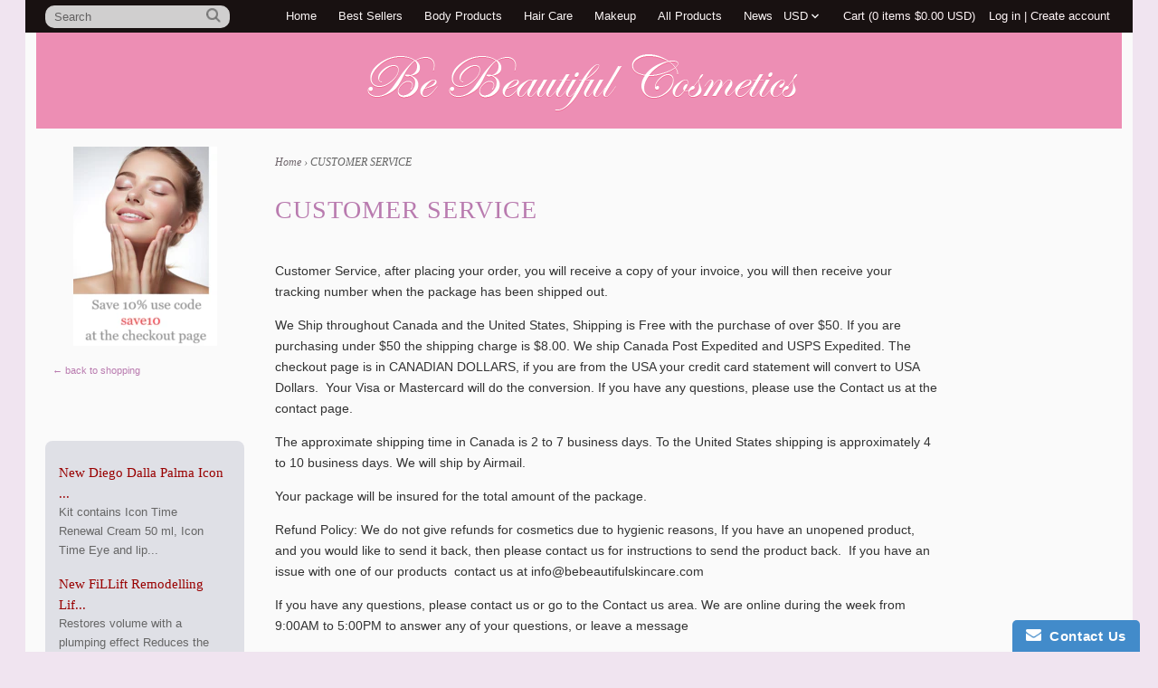

--- FILE ---
content_type: text/html; charset=utf-8
request_url: https://bebeautifulcosmetics.com/pages/placing-your-order
body_size: 10898
content:
<!DOCTYPE html>
<html lang="en" dir="ltr">
  <head>
    <script type="text/javascript">
(function e(){var e=document.createElement("script");e.type="text/javascript",e.async=true,e.src="//staticw2.yotpo.com/3LS5xd1dEsRY9E79WILjoWr4cIZ9Z4uzjTQeykL8/widget.js";var t=document.getElementsByTagName("script")[0];t.parentNode.insertBefore(e,t)})();
</script>
    <meta charset="utf-8">
    <title>
    CUSTOMER SERVICE &ndash; Be Beautiful Cosmetics
    </title>

    
    <meta name="description" content="Customer Service, after placing your order, you will receive a copy of your invoice, you will then receive your tracking number when the package has been shipped out. We Ship throughout Canada and the United States, Shipping is Free with the purchase of over $50. If you are purchasing under $50 the shipping charge is $">
    

    

  <meta property="og:type" content="website">
  <meta property="og:title" content="CUSTOMER SERVICE">
  


  <meta property="og:description" content="Customer Service, after placing your order, you will receive a copy of your invoice, you will then receive your tracking number when the package has been shipped out. We Ship throughout Canada and the United States, Shipping is Free with the purchase of over $50. If you are purchasing under $50 the shipping charge is $">

  <meta property="og:url" content="https://bebeautifulcosmetics.com/pages/placing-your-order">
  <meta property="og:site_name" content="Be Beautiful Cosmetics">
      





    <link rel="canonical" href="https://bebeautifulcosmetics.com/pages/placing-your-order">
    <meta name="viewport" content="width=device-width,initial-scale=1">

    
    <link rel="shortcut icon" href="//bebeautifulcosmetics.com/cdn/shop/t/4/assets/favicon.png?v=87725680988706075191429480894" type="image/png"  />
    
    
    <link href="//bebeautifulcosmetics.com/cdn/shop/t/4/assets/jquery.sidr.light.css?v=87414421022772183051429480896" rel="stylesheet" type="text/css" media="all" />
    <link href="//bebeautifulcosmetics.com/cdn/shop/t/4/assets/magnific-popup.css?v=88390330224028260491429480896" rel="stylesheet" type="text/css" media="all" />
    <link href="//bebeautifulcosmetics.com/cdn/shop/t/4/assets/jquery.bxslider.css?v=54822521019980330481696173697" rel="stylesheet" type="text/css" media="all" />
    <link href="//bebeautifulcosmetics.com/cdn/shop/t/4/assets/font-awesome.min.css?v=32196606246785962391429480894" rel="stylesheet" type="text/css" media="all" />
    <link href="//bebeautifulcosmetics.com/cdn/shop/t/4/assets/main.scss.css?v=158420692856323809731696173697" rel="stylesheet" type="text/css" media="all" />

    
    
    

    <script>window.performance && window.performance.mark && window.performance.mark('shopify.content_for_header.start');</script><meta id="shopify-digital-wallet" name="shopify-digital-wallet" content="/2648565/digital_wallets/dialog">
<meta name="shopify-checkout-api-token" content="cfee23a4638c2124e009932db5613723">
<meta id="in-context-paypal-metadata" data-shop-id="2648565" data-venmo-supported="false" data-environment="production" data-locale="en_US" data-paypal-v4="true" data-currency="CAD">
<script async="async" src="/checkouts/internal/preloads.js?locale=en-CA"></script>
<script id="shopify-features" type="application/json">{"accessToken":"cfee23a4638c2124e009932db5613723","betas":["rich-media-storefront-analytics"],"domain":"bebeautifulcosmetics.com","predictiveSearch":true,"shopId":2648565,"locale":"en"}</script>
<script>var Shopify = Shopify || {};
Shopify.shop = "be-beautiful-cosmetics.myshopify.com";
Shopify.locale = "en";
Shopify.currency = {"active":"CAD","rate":"1.0"};
Shopify.country = "CA";
Shopify.theme = {"name":"Square 2.5 responsive","id":11637469,"schema_name":null,"schema_version":null,"theme_store_id":null,"role":"main"};
Shopify.theme.handle = "null";
Shopify.theme.style = {"id":null,"handle":null};
Shopify.cdnHost = "bebeautifulcosmetics.com/cdn";
Shopify.routes = Shopify.routes || {};
Shopify.routes.root = "/";</script>
<script type="module">!function(o){(o.Shopify=o.Shopify||{}).modules=!0}(window);</script>
<script>!function(o){function n(){var o=[];function n(){o.push(Array.prototype.slice.apply(arguments))}return n.q=o,n}var t=o.Shopify=o.Shopify||{};t.loadFeatures=n(),t.autoloadFeatures=n()}(window);</script>
<script id="shop-js-analytics" type="application/json">{"pageType":"page"}</script>
<script defer="defer" async type="module" src="//bebeautifulcosmetics.com/cdn/shopifycloud/shop-js/modules/v2/client.init-shop-cart-sync_dlpDe4U9.en.esm.js"></script>
<script defer="defer" async type="module" src="//bebeautifulcosmetics.com/cdn/shopifycloud/shop-js/modules/v2/chunk.common_FunKbpTJ.esm.js"></script>
<script type="module">
  await import("//bebeautifulcosmetics.com/cdn/shopifycloud/shop-js/modules/v2/client.init-shop-cart-sync_dlpDe4U9.en.esm.js");
await import("//bebeautifulcosmetics.com/cdn/shopifycloud/shop-js/modules/v2/chunk.common_FunKbpTJ.esm.js");

  window.Shopify.SignInWithShop?.initShopCartSync?.({"fedCMEnabled":true,"windoidEnabled":true});

</script>
<script>(function() {
  var isLoaded = false;
  function asyncLoad() {
    if (isLoaded) return;
    isLoaded = true;
    var urls = ["https:\/\/www.improvedcontactform.com\/icf.js?shop=be-beautiful-cosmetics.myshopify.com","https:\/\/cdn.hextom.com\/js\/freeshippingbar.js?shop=be-beautiful-cosmetics.myshopify.com","https:\/\/cdn.hextom.com\/js\/multicurrencyconverter.js?shop=be-beautiful-cosmetics.myshopify.com","https:\/\/omnisnippet1.com\/platforms\/shopify.js?source=scriptTag\u0026v=2025-05-15T12\u0026shop=be-beautiful-cosmetics.myshopify.com"];
    for (var i = 0; i < urls.length; i++) {
      var s = document.createElement('script');
      s.type = 'text/javascript';
      s.async = true;
      s.src = urls[i];
      var x = document.getElementsByTagName('script')[0];
      x.parentNode.insertBefore(s, x);
    }
  };
  if(window.attachEvent) {
    window.attachEvent('onload', asyncLoad);
  } else {
    window.addEventListener('load', asyncLoad, false);
  }
})();</script>
<script id="__st">var __st={"a":2648565,"offset":-18000,"reqid":"ce62be81-259b-4581-a971-0eb9f4111773-1765813370","pageurl":"bebeautifulcosmetics.com\/pages\/placing-your-order","s":"pages-11490853","u":"2a5570ccb95b","p":"page","rtyp":"page","rid":11490853};</script>
<script>window.ShopifyPaypalV4VisibilityTracking = true;</script>
<script id="form-persister">!function(){'use strict';const t='contact',e='new_comment',n=[[t,t],['blogs',e],['comments',e],[t,'customer']],o='password',r='form_key',c=['recaptcha-v3-token','g-recaptcha-response','h-captcha-response',o],s=()=>{try{return window.sessionStorage}catch{return}},i='__shopify_v',u=t=>t.elements[r],a=function(){const t=[...n].map((([t,e])=>`form[action*='/${t}']:not([data-nocaptcha='true']) input[name='form_type'][value='${e}']`)).join(',');var e;return e=t,()=>e?[...document.querySelectorAll(e)].map((t=>t.form)):[]}();function m(t){const e=u(t);a().includes(t)&&(!e||!e.value)&&function(t){try{if(!s())return;!function(t){const e=s();if(!e)return;const n=u(t);if(!n)return;const o=n.value;o&&e.removeItem(o)}(t);const e=Array.from(Array(32),(()=>Math.random().toString(36)[2])).join('');!function(t,e){u(t)||t.append(Object.assign(document.createElement('input'),{type:'hidden',name:r})),t.elements[r].value=e}(t,e),function(t,e){const n=s();if(!n)return;const r=[...t.querySelectorAll(`input[type='${o}']`)].map((({name:t})=>t)),u=[...c,...r],a={};for(const[o,c]of new FormData(t).entries())u.includes(o)||(a[o]=c);n.setItem(e,JSON.stringify({[i]:1,action:t.action,data:a}))}(t,e)}catch(e){console.error('failed to persist form',e)}}(t)}const f=t=>{if('true'===t.dataset.persistBound)return;const e=function(t,e){const n=function(t){return'function'==typeof t.submit?t.submit:HTMLFormElement.prototype.submit}(t).bind(t);return function(){let t;return()=>{t||(t=!0,(()=>{try{e(),n()}catch(t){(t=>{console.error('form submit failed',t)})(t)}})(),setTimeout((()=>t=!1),250))}}()}(t,(()=>{m(t)}));!function(t,e){if('function'==typeof t.submit&&'function'==typeof e)try{t.submit=e}catch{}}(t,e),t.addEventListener('submit',(t=>{t.preventDefault(),e()})),t.dataset.persistBound='true'};!function(){function t(t){const e=(t=>{const e=t.target;return e instanceof HTMLFormElement?e:e&&e.form})(t);e&&m(e)}document.addEventListener('submit',t),document.addEventListener('DOMContentLoaded',(()=>{const e=a();for(const t of e)f(t);var n;n=document.body,new window.MutationObserver((t=>{for(const e of t)if('childList'===e.type&&e.addedNodes.length)for(const t of e.addedNodes)1===t.nodeType&&'FORM'===t.tagName&&a().includes(t)&&f(t)})).observe(n,{childList:!0,subtree:!0,attributes:!1}),document.removeEventListener('submit',t)}))}()}();</script>
<script integrity="sha256-52AcMU7V7pcBOXWImdc/TAGTFKeNjmkeM1Pvks/DTgc=" data-source-attribution="shopify.loadfeatures" defer="defer" src="//bebeautifulcosmetics.com/cdn/shopifycloud/storefront/assets/storefront/load_feature-81c60534.js" crossorigin="anonymous"></script>
<script data-source-attribution="shopify.dynamic_checkout.dynamic.init">var Shopify=Shopify||{};Shopify.PaymentButton=Shopify.PaymentButton||{isStorefrontPortableWallets:!0,init:function(){window.Shopify.PaymentButton.init=function(){};var t=document.createElement("script");t.src="https://bebeautifulcosmetics.com/cdn/shopifycloud/portable-wallets/latest/portable-wallets.en.js",t.type="module",document.head.appendChild(t)}};
</script>
<script data-source-attribution="shopify.dynamic_checkout.buyer_consent">
  function portableWalletsHideBuyerConsent(e){var t=document.getElementById("shopify-buyer-consent"),n=document.getElementById("shopify-subscription-policy-button");t&&n&&(t.classList.add("hidden"),t.setAttribute("aria-hidden","true"),n.removeEventListener("click",e))}function portableWalletsShowBuyerConsent(e){var t=document.getElementById("shopify-buyer-consent"),n=document.getElementById("shopify-subscription-policy-button");t&&n&&(t.classList.remove("hidden"),t.removeAttribute("aria-hidden"),n.addEventListener("click",e))}window.Shopify?.PaymentButton&&(window.Shopify.PaymentButton.hideBuyerConsent=portableWalletsHideBuyerConsent,window.Shopify.PaymentButton.showBuyerConsent=portableWalletsShowBuyerConsent);
</script>
<script data-source-attribution="shopify.dynamic_checkout.cart.bootstrap">document.addEventListener("DOMContentLoaded",(function(){function t(){return document.querySelector("shopify-accelerated-checkout-cart, shopify-accelerated-checkout")}if(t())Shopify.PaymentButton.init();else{new MutationObserver((function(e,n){t()&&(Shopify.PaymentButton.init(),n.disconnect())})).observe(document.body,{childList:!0,subtree:!0})}}));
</script>
<link id="shopify-accelerated-checkout-styles" rel="stylesheet" media="screen" href="https://bebeautifulcosmetics.com/cdn/shopifycloud/portable-wallets/latest/accelerated-checkout-backwards-compat.css" crossorigin="anonymous">
<style id="shopify-accelerated-checkout-cart">
        #shopify-buyer-consent {
  margin-top: 1em;
  display: inline-block;
  width: 100%;
}

#shopify-buyer-consent.hidden {
  display: none;
}

#shopify-subscription-policy-button {
  background: none;
  border: none;
  padding: 0;
  text-decoration: underline;
  font-size: inherit;
  cursor: pointer;
}

#shopify-subscription-policy-button::before {
  box-shadow: none;
}

      </style>

<script>window.performance && window.performance.mark && window.performance.mark('shopify.content_for_header.end');</script>

    <script src="//bebeautifulcosmetics.com/cdn/shop/t/4/assets/jquery.min.js?v=40315759079846512451429480896" type="text/javascript"></script>
    <script src="//bebeautifulcosmetics.com/cdn/shop/t/4/assets/modernizr.min.js?v=26620055551102246001429480897" type="text/javascript"></script>
    <script type="text/javascript" src="https://s3.amazonaws.com/lastsecondcoupon/js/multicurrencyconverter.js?shop=be-beautiful-cosmetics.myshopify.com"></script>
<!--   <script>window.mlvedaShopCurrency = "CAD";
window.supported_currencies = "CAD USD";
</script> -->
<link href="https://monorail-edge.shopifysvc.com" rel="dns-prefetch">
<script>(function(){if ("sendBeacon" in navigator && "performance" in window) {try {var session_token_from_headers = performance.getEntriesByType('navigation')[0].serverTiming.find(x => x.name == '_s').description;} catch {var session_token_from_headers = undefined;}var session_cookie_matches = document.cookie.match(/_shopify_s=([^;]*)/);var session_token_from_cookie = session_cookie_matches && session_cookie_matches.length === 2 ? session_cookie_matches[1] : "";var session_token = session_token_from_headers || session_token_from_cookie || "";function handle_abandonment_event(e) {var entries = performance.getEntries().filter(function(entry) {return /monorail-edge.shopifysvc.com/.test(entry.name);});if (!window.abandonment_tracked && entries.length === 0) {window.abandonment_tracked = true;var currentMs = Date.now();var navigation_start = performance.timing.navigationStart;var payload = {shop_id: 2648565,url: window.location.href,navigation_start,duration: currentMs - navigation_start,session_token,page_type: "page"};window.navigator.sendBeacon("https://monorail-edge.shopifysvc.com/v1/produce", JSON.stringify({schema_id: "online_store_buyer_site_abandonment/1.1",payload: payload,metadata: {event_created_at_ms: currentMs,event_sent_at_ms: currentMs}}));}}window.addEventListener('pagehide', handle_abandonment_event);}}());</script>
<script id="web-pixels-manager-setup">(function e(e,d,r,n,o){if(void 0===o&&(o={}),!Boolean(null===(a=null===(i=window.Shopify)||void 0===i?void 0:i.analytics)||void 0===a?void 0:a.replayQueue)){var i,a;window.Shopify=window.Shopify||{};var t=window.Shopify;t.analytics=t.analytics||{};var s=t.analytics;s.replayQueue=[],s.publish=function(e,d,r){return s.replayQueue.push([e,d,r]),!0};try{self.performance.mark("wpm:start")}catch(e){}var l=function(){var e={modern:/Edge?\/(1{2}[4-9]|1[2-9]\d|[2-9]\d{2}|\d{4,})\.\d+(\.\d+|)|Firefox\/(1{2}[4-9]|1[2-9]\d|[2-9]\d{2}|\d{4,})\.\d+(\.\d+|)|Chrom(ium|e)\/(9{2}|\d{3,})\.\d+(\.\d+|)|(Maci|X1{2}).+ Version\/(15\.\d+|(1[6-9]|[2-9]\d|\d{3,})\.\d+)([,.]\d+|)( \(\w+\)|)( Mobile\/\w+|) Safari\/|Chrome.+OPR\/(9{2}|\d{3,})\.\d+\.\d+|(CPU[ +]OS|iPhone[ +]OS|CPU[ +]iPhone|CPU IPhone OS|CPU iPad OS)[ +]+(15[._]\d+|(1[6-9]|[2-9]\d|\d{3,})[._]\d+)([._]\d+|)|Android:?[ /-](13[3-9]|1[4-9]\d|[2-9]\d{2}|\d{4,})(\.\d+|)(\.\d+|)|Android.+Firefox\/(13[5-9]|1[4-9]\d|[2-9]\d{2}|\d{4,})\.\d+(\.\d+|)|Android.+Chrom(ium|e)\/(13[3-9]|1[4-9]\d|[2-9]\d{2}|\d{4,})\.\d+(\.\d+|)|SamsungBrowser\/([2-9]\d|\d{3,})\.\d+/,legacy:/Edge?\/(1[6-9]|[2-9]\d|\d{3,})\.\d+(\.\d+|)|Firefox\/(5[4-9]|[6-9]\d|\d{3,})\.\d+(\.\d+|)|Chrom(ium|e)\/(5[1-9]|[6-9]\d|\d{3,})\.\d+(\.\d+|)([\d.]+$|.*Safari\/(?![\d.]+ Edge\/[\d.]+$))|(Maci|X1{2}).+ Version\/(10\.\d+|(1[1-9]|[2-9]\d|\d{3,})\.\d+)([,.]\d+|)( \(\w+\)|)( Mobile\/\w+|) Safari\/|Chrome.+OPR\/(3[89]|[4-9]\d|\d{3,})\.\d+\.\d+|(CPU[ +]OS|iPhone[ +]OS|CPU[ +]iPhone|CPU IPhone OS|CPU iPad OS)[ +]+(10[._]\d+|(1[1-9]|[2-9]\d|\d{3,})[._]\d+)([._]\d+|)|Android:?[ /-](13[3-9]|1[4-9]\d|[2-9]\d{2}|\d{4,})(\.\d+|)(\.\d+|)|Mobile Safari.+OPR\/([89]\d|\d{3,})\.\d+\.\d+|Android.+Firefox\/(13[5-9]|1[4-9]\d|[2-9]\d{2}|\d{4,})\.\d+(\.\d+|)|Android.+Chrom(ium|e)\/(13[3-9]|1[4-9]\d|[2-9]\d{2}|\d{4,})\.\d+(\.\d+|)|Android.+(UC? ?Browser|UCWEB|U3)[ /]?(15\.([5-9]|\d{2,})|(1[6-9]|[2-9]\d|\d{3,})\.\d+)\.\d+|SamsungBrowser\/(5\.\d+|([6-9]|\d{2,})\.\d+)|Android.+MQ{2}Browser\/(14(\.(9|\d{2,})|)|(1[5-9]|[2-9]\d|\d{3,})(\.\d+|))(\.\d+|)|K[Aa][Ii]OS\/(3\.\d+|([4-9]|\d{2,})\.\d+)(\.\d+|)/},d=e.modern,r=e.legacy,n=navigator.userAgent;return n.match(d)?"modern":n.match(r)?"legacy":"unknown"}(),u="modern"===l?"modern":"legacy",c=(null!=n?n:{modern:"",legacy:""})[u],f=function(e){return[e.baseUrl,"/wpm","/b",e.hashVersion,"modern"===e.buildTarget?"m":"l",".js"].join("")}({baseUrl:d,hashVersion:r,buildTarget:u}),m=function(e){var d=e.version,r=e.bundleTarget,n=e.surface,o=e.pageUrl,i=e.monorailEndpoint;return{emit:function(e){var a=e.status,t=e.errorMsg,s=(new Date).getTime(),l=JSON.stringify({metadata:{event_sent_at_ms:s},events:[{schema_id:"web_pixels_manager_load/3.1",payload:{version:d,bundle_target:r,page_url:o,status:a,surface:n,error_msg:t},metadata:{event_created_at_ms:s}}]});if(!i)return console&&console.warn&&console.warn("[Web Pixels Manager] No Monorail endpoint provided, skipping logging."),!1;try{return self.navigator.sendBeacon.bind(self.navigator)(i,l)}catch(e){}var u=new XMLHttpRequest;try{return u.open("POST",i,!0),u.setRequestHeader("Content-Type","text/plain"),u.send(l),!0}catch(e){return console&&console.warn&&console.warn("[Web Pixels Manager] Got an unhandled error while logging to Monorail."),!1}}}}({version:r,bundleTarget:l,surface:e.surface,pageUrl:self.location.href,monorailEndpoint:e.monorailEndpoint});try{o.browserTarget=l,function(e){var d=e.src,r=e.async,n=void 0===r||r,o=e.onload,i=e.onerror,a=e.sri,t=e.scriptDataAttributes,s=void 0===t?{}:t,l=document.createElement("script"),u=document.querySelector("head"),c=document.querySelector("body");if(l.async=n,l.src=d,a&&(l.integrity=a,l.crossOrigin="anonymous"),s)for(var f in s)if(Object.prototype.hasOwnProperty.call(s,f))try{l.dataset[f]=s[f]}catch(e){}if(o&&l.addEventListener("load",o),i&&l.addEventListener("error",i),u)u.appendChild(l);else{if(!c)throw new Error("Did not find a head or body element to append the script");c.appendChild(l)}}({src:f,async:!0,onload:function(){if(!function(){var e,d;return Boolean(null===(d=null===(e=window.Shopify)||void 0===e?void 0:e.analytics)||void 0===d?void 0:d.initialized)}()){var d=window.webPixelsManager.init(e)||void 0;if(d){var r=window.Shopify.analytics;r.replayQueue.forEach((function(e){var r=e[0],n=e[1],o=e[2];d.publishCustomEvent(r,n,o)})),r.replayQueue=[],r.publish=d.publishCustomEvent,r.visitor=d.visitor,r.initialized=!0}}},onerror:function(){return m.emit({status:"failed",errorMsg:"".concat(f," has failed to load")})},sri:function(e){var d=/^sha384-[A-Za-z0-9+/=]+$/;return"string"==typeof e&&d.test(e)}(c)?c:"",scriptDataAttributes:o}),m.emit({status:"loading"})}catch(e){m.emit({status:"failed",errorMsg:(null==e?void 0:e.message)||"Unknown error"})}}})({shopId: 2648565,storefrontBaseUrl: "https://bebeautifulcosmetics.com",extensionsBaseUrl: "https://extensions.shopifycdn.com/cdn/shopifycloud/web-pixels-manager",monorailEndpoint: "https://monorail-edge.shopifysvc.com/unstable/produce_batch",surface: "storefront-renderer",enabledBetaFlags: ["2dca8a86"],webPixelsConfigList: [{"id":"1286602965","configuration":"{\"yotpoStoreId\":\"3LS5xd1dEsRY9E79WILjoWr4cIZ9Z4uzjTQeykL8\"}","eventPayloadVersion":"v1","runtimeContext":"STRICT","scriptVersion":"8bb37a256888599d9a3d57f0551d3859","type":"APP","apiClientId":70132,"privacyPurposes":["ANALYTICS","MARKETING","SALE_OF_DATA"],"dataSharingAdjustments":{"protectedCustomerApprovalScopes":["read_customer_address","read_customer_email","read_customer_name","read_customer_personal_data","read_customer_phone"]}},{"id":"shopify-app-pixel","configuration":"{}","eventPayloadVersion":"v1","runtimeContext":"STRICT","scriptVersion":"0450","apiClientId":"shopify-pixel","type":"APP","privacyPurposes":["ANALYTICS","MARKETING"]},{"id":"shopify-custom-pixel","eventPayloadVersion":"v1","runtimeContext":"LAX","scriptVersion":"0450","apiClientId":"shopify-pixel","type":"CUSTOM","privacyPurposes":["ANALYTICS","MARKETING"]}],isMerchantRequest: false,initData: {"shop":{"name":"Be Beautiful Cosmetics","paymentSettings":{"currencyCode":"CAD"},"myshopifyDomain":"be-beautiful-cosmetics.myshopify.com","countryCode":"CA","storefrontUrl":"https:\/\/bebeautifulcosmetics.com"},"customer":null,"cart":null,"checkout":null,"productVariants":[],"purchasingCompany":null},},"https://bebeautifulcosmetics.com/cdn","ae1676cfwd2530674p4253c800m34e853cb",{"modern":"","legacy":""},{"shopId":"2648565","storefrontBaseUrl":"https:\/\/bebeautifulcosmetics.com","extensionBaseUrl":"https:\/\/extensions.shopifycdn.com\/cdn\/shopifycloud\/web-pixels-manager","surface":"storefront-renderer","enabledBetaFlags":"[\"2dca8a86\"]","isMerchantRequest":"false","hashVersion":"ae1676cfwd2530674p4253c800m34e853cb","publish":"custom","events":"[[\"page_viewed\",{}]]"});</script><script>
  window.ShopifyAnalytics = window.ShopifyAnalytics || {};
  window.ShopifyAnalytics.meta = window.ShopifyAnalytics.meta || {};
  window.ShopifyAnalytics.meta.currency = 'CAD';
  var meta = {"page":{"pageType":"page","resourceType":"page","resourceId":11490853}};
  for (var attr in meta) {
    window.ShopifyAnalytics.meta[attr] = meta[attr];
  }
</script>
<script class="analytics">
  (function () {
    var customDocumentWrite = function(content) {
      var jquery = null;

      if (window.jQuery) {
        jquery = window.jQuery;
      } else if (window.Checkout && window.Checkout.$) {
        jquery = window.Checkout.$;
      }

      if (jquery) {
        jquery('body').append(content);
      }
    };

    var hasLoggedConversion = function(token) {
      if (token) {
        return document.cookie.indexOf('loggedConversion=' + token) !== -1;
      }
      return false;
    }

    var setCookieIfConversion = function(token) {
      if (token) {
        var twoMonthsFromNow = new Date(Date.now());
        twoMonthsFromNow.setMonth(twoMonthsFromNow.getMonth() + 2);

        document.cookie = 'loggedConversion=' + token + '; expires=' + twoMonthsFromNow;
      }
    }

    var trekkie = window.ShopifyAnalytics.lib = window.trekkie = window.trekkie || [];
    if (trekkie.integrations) {
      return;
    }
    trekkie.methods = [
      'identify',
      'page',
      'ready',
      'track',
      'trackForm',
      'trackLink'
    ];
    trekkie.factory = function(method) {
      return function() {
        var args = Array.prototype.slice.call(arguments);
        args.unshift(method);
        trekkie.push(args);
        return trekkie;
      };
    };
    for (var i = 0; i < trekkie.methods.length; i++) {
      var key = trekkie.methods[i];
      trekkie[key] = trekkie.factory(key);
    }
    trekkie.load = function(config) {
      trekkie.config = config || {};
      trekkie.config.initialDocumentCookie = document.cookie;
      var first = document.getElementsByTagName('script')[0];
      var script = document.createElement('script');
      script.type = 'text/javascript';
      script.onerror = function(e) {
        var scriptFallback = document.createElement('script');
        scriptFallback.type = 'text/javascript';
        scriptFallback.onerror = function(error) {
                var Monorail = {
      produce: function produce(monorailDomain, schemaId, payload) {
        var currentMs = new Date().getTime();
        var event = {
          schema_id: schemaId,
          payload: payload,
          metadata: {
            event_created_at_ms: currentMs,
            event_sent_at_ms: currentMs
          }
        };
        return Monorail.sendRequest("https://" + monorailDomain + "/v1/produce", JSON.stringify(event));
      },
      sendRequest: function sendRequest(endpointUrl, payload) {
        // Try the sendBeacon API
        if (window && window.navigator && typeof window.navigator.sendBeacon === 'function' && typeof window.Blob === 'function' && !Monorail.isIos12()) {
          var blobData = new window.Blob([payload], {
            type: 'text/plain'
          });

          if (window.navigator.sendBeacon(endpointUrl, blobData)) {
            return true;
          } // sendBeacon was not successful

        } // XHR beacon

        var xhr = new XMLHttpRequest();

        try {
          xhr.open('POST', endpointUrl);
          xhr.setRequestHeader('Content-Type', 'text/plain');
          xhr.send(payload);
        } catch (e) {
          console.log(e);
        }

        return false;
      },
      isIos12: function isIos12() {
        return window.navigator.userAgent.lastIndexOf('iPhone; CPU iPhone OS 12_') !== -1 || window.navigator.userAgent.lastIndexOf('iPad; CPU OS 12_') !== -1;
      }
    };
    Monorail.produce('monorail-edge.shopifysvc.com',
      'trekkie_storefront_load_errors/1.1',
      {shop_id: 2648565,
      theme_id: 11637469,
      app_name: "storefront",
      context_url: window.location.href,
      source_url: "//bebeautifulcosmetics.com/cdn/s/trekkie.storefront.1a0636ab3186d698599065cb6ce9903ebacdd71a.min.js"});

        };
        scriptFallback.async = true;
        scriptFallback.src = '//bebeautifulcosmetics.com/cdn/s/trekkie.storefront.1a0636ab3186d698599065cb6ce9903ebacdd71a.min.js';
        first.parentNode.insertBefore(scriptFallback, first);
      };
      script.async = true;
      script.src = '//bebeautifulcosmetics.com/cdn/s/trekkie.storefront.1a0636ab3186d698599065cb6ce9903ebacdd71a.min.js';
      first.parentNode.insertBefore(script, first);
    };
    trekkie.load(
      {"Trekkie":{"appName":"storefront","development":false,"defaultAttributes":{"shopId":2648565,"isMerchantRequest":null,"themeId":11637469,"themeCityHash":"15906734260746101251","contentLanguage":"en","currency":"CAD","eventMetadataId":"2369b905-35c8-4605-87c0-6ec99feb10e0"},"isServerSideCookieWritingEnabled":true,"monorailRegion":"shop_domain"},"Session Attribution":{},"S2S":{"facebookCapiEnabled":false,"source":"trekkie-storefront-renderer","apiClientId":580111}}
    );

    var loaded = false;
    trekkie.ready(function() {
      if (loaded) return;
      loaded = true;

      window.ShopifyAnalytics.lib = window.trekkie;

      var originalDocumentWrite = document.write;
      document.write = customDocumentWrite;
      try { window.ShopifyAnalytics.merchantGoogleAnalytics.call(this); } catch(error) {};
      document.write = originalDocumentWrite;

      window.ShopifyAnalytics.lib.page(null,{"pageType":"page","resourceType":"page","resourceId":11490853,"shopifyEmitted":true});

      var match = window.location.pathname.match(/checkouts\/(.+)\/(thank_you|post_purchase)/)
      var token = match? match[1]: undefined;
      if (!hasLoggedConversion(token)) {
        setCookieIfConversion(token);
        
      }
    });


        var eventsListenerScript = document.createElement('script');
        eventsListenerScript.async = true;
        eventsListenerScript.src = "//bebeautifulcosmetics.com/cdn/shopifycloud/storefront/assets/shop_events_listener-3da45d37.js";
        document.getElementsByTagName('head')[0].appendChild(eventsListenerScript);

})();</script>
<script
  defer
  src="https://bebeautifulcosmetics.com/cdn/shopifycloud/perf-kit/shopify-perf-kit-2.1.2.min.js"
  data-application="storefront-renderer"
  data-shop-id="2648565"
  data-render-region="gcp-us-central1"
  data-page-type="page"
  data-theme-instance-id="11637469"
  data-theme-name=""
  data-theme-version=""
  data-monorail-region="shop_domain"
  data-resource-timing-sampling-rate="10"
  data-shs="true"
  data-shs-beacon="true"
  data-shs-export-with-fetch="true"
  data-shs-logs-sample-rate="1"
  data-shs-beacon-endpoint="https://bebeautifulcosmetics.com/api/collect"
></script>
</head>

  <body id="page-page" class="customer-service">
    <a name="top" id="top"></a>

    <nav id="main" class="clearfix wrapper" role="navigation">
      <div id="searchbox" class="mobilehide">
        <form action="/search" method="get">
          <input id="search-input" type="text" name="q" placeholder="Search" />
          <input type="submit" id="search-btn" alt="Search" />
        </form>
      </div>
      <ul class="customer_link mobilehide">
        
          
          <li><a href="/account/login" id="customer_login_link">Log in</a> | </li>
          <li><a href="/account/register"><a href="/account/register" id="customer_register_link">Create account</a></a></li>
          
        
        </ul>

        <ul class="mobile">
          <li><a href="#sidr" id="simple-menu" class="mobile"><span> &#9776; Menu</span></a></li>
          <li><a href="/account/login" id="customer_login_link">Log in</a> </li>
          
        </ul>
       
        <div class="cart-summary">
          <span class="cart">
            <a href="/cart">
              Cart (<span id="cartCount">0</span> items <span id="cartCost"><span class=money>$0.00</span></span>)
            </a>
        </span> 
      </div>
      <div class="mcc_placeholder"></div>

      <ul id="main_menu" class="mobilehide">
        
          <li> 
  <a href="/">Home</a> 
  
  
</li>
        
          <li> 
  <a href="/collections/best-sellers-1">Best Sellers</a> 
  
  
</li>
        
          <li> 
  <a href="/collections/bath-and-body">Body Products</a> 
  
  
</li>
        
          <li> 
  <a href="/collections/hair-care">Hair Care</a> 
  
  
</li>
        
          <li> 
  <a href="/collections/makeup">Makeup</a> 
  
  
</li>
        
          <li> 
  <a href="/collections/all">All Products</a> 
  
  
</li>
        
          <li> 
  <a href="/blogs/news">News</a> 
  
  
</li>
        
       </ul>
    </nav>
    
    <div id="wholecontainer" class="wrapper">
      
      <div id="logo_wrapper">

        
           <a href="/" title="Go Home" id="logo">
            <img src="//bebeautifulcosmetics.com/cdn/shop/t/4/assets/logo.png?v=125812943934481891161429480896" alt="Be Beautiful Cosmetics" />
            </a> 
          

      </div>
      
      
      <header id="branding" class="large--one-fifth medium--one-quarter grid-item">
        
        <section id="sidr" class="aside_linklists mobile">
          <nav class="aside_linklist mobile">
  <ul>
    
      


              
             
<li><a href="/">Home</a></li>
          
    
      


              
             
<li><a href="/collections/best-sellers-1">Best Sellers</a></li>
          
    
      


              
             
<li><a href="/collections/bath-and-body">Body Products</a></li>
          
    
      


              
             
<li><a href="/collections/hair-care">Hair Care</a></li>
          
    
      


              
             
<li><a href="/collections/makeup">Makeup</a></li>
          
    
      


              
             
<li><a href="/collections/all">All Products</a></li>
          
    
      


              
             
<li><a href="/blogs/news">News</a></li>
          
    
  </ul>
</nav>

  <nav class="aside_linklist"> <a href="/collections/all" class="backtoshop">&larr; back to shopping</a>
    <ul>
      
    </ul>
  </nav>
  
        </section>
        
  
     <a href="/" title="" id="promo_img">
      <img src="//bebeautifulcosmetics.com/cdn/shop/t/4/assets/promo_img.png?v=99081596138378732441759866773" alt="promotion" style="max-width: 100%;"/>
      </a> 
    
    
    
           
       
            
        <section class="aside_linklists mobilehide">
          <nav class="aside_linklist mobile">
  <ul>
    
      


              
             
<li><a href="/">Home</a></li>
          
    
      


              
             
<li><a href="/collections/best-sellers-1">Best Sellers</a></li>
          
    
      


              
             
<li><a href="/collections/bath-and-body">Body Products</a></li>
          
    
      


              
             
<li><a href="/collections/hair-care">Hair Care</a></li>
          
    
      


              
             
<li><a href="/collections/makeup">Makeup</a></li>
          
    
      


              
             
<li><a href="/collections/all">All Products</a></li>
          
    
      


              
             
<li><a href="/blogs/news">News</a></li>
          
    
  </ul>
</nav>

  <nav class="aside_linklist"> <a href="/collections/all" class="backtoshop">&larr; back to shopping</a>
    <ul>
      
    </ul>
  </nav>
  
        </section>

        <aside class="mobilehide"> 
          

  <section class="mailinglist_form clearfix">  
  
  <h4></h4>

    
      
     

    
  
  </section>





<section class="blogfeed aside_box">
  <ul class="blogs">
    
    <li>
      <a href="/blogs/news/new-diego-dalla-palma-icon-time-renewal-kit"><h5>New Diego Dalla Palma Icon ... </h5>
      <p>Kit contains Icon Time Renewal Cream 50 ml, Icon Time Eye and lip...</p>
      </a></li>
    
    <li>
      <a href="/blogs/news/new-fillift-remodelling-lifting-effect-cream"><h5>New FiLLift Remodelling Lif... </h5>
      <p>Restores volume with a plumping effect Reduces the appearance of fine lines...</p>
      </a></li>
    
  </ul>
</section>



<section class="socialbox aside_box">
  <h4>Connect with Us</h4>
  <ul class="socialmedia">
    
    
    <li>
      <div class="icon-fallback-text">
        <a href="http://www.facebook.com/pages/BeBeautifulskincareandAromatherapy/356354521051890" target="_blank">
          <i class="fa fa-facebook"></i>
        </a>
      </div>
    </li>      
    
    <li>
      <div class="icon-fallback-text">
        <a href="http://www.pinterest.com" target="_blank">
          <i class="fa fa-pinterest"></i>
        </a>
      </div>
    </li>      
    
    
    <li>
      <div class="icon-fallback-text">
        <a href="http://www.instagram.com" target="_blank">
          <i class="fa fa-instagram"></i>
        </a>
      </div>
    </li>      
    
    
    
    
  </ul>
   
  
  </section>
        </aside>

      </header>

      <div id="contentwrapper" class="large--four-fifths medium--three-quarters grid-item"> 
      
        <section id="content" class="clearfix">
          <main class="clearfix">
            
            <!-- "snippets/mlveda-currencies-switcher.liquid" was not rendered, the associated app was uninstalled -->
 


<nav id="breadcrumb" role="navigation" aria-label="breadcrumbs">
  <a href="/" title="Back to the frontpage">Home</a>

  

   <span aria-hidden="true">&rsaquo;</span>
   <span>CUSTOMER SERVICE</span>

  
</nav>

 
   <h1>CUSTOMER SERVICE</h1>
   
   <div id="pagecontent">
    <p>Customer Service, after placing your order, you will receive a copy of your invoice, you will then receive your tracking number when the package has been shipped out.</p>
<p>We Ship throughout Canada and the United States, Shipping is Free with the purchase of over $50. If you are purchasing under $50 the shipping charge is $8.00. We ship Canada Post Expedited and USPS Expedited. The checkout page is in CANADIAN DOLLARS, if you are from the USA your credit card statement will convert to USA Dollars.  Your Visa or Mastercard will do the conversion. If you have any questions, please use the Contact us at the contact page.</p>
<p>The approximate shipping time in Canada is 2 to 7 business days. To the United States shipping is approximately 4 to 10 business days. We will ship by Airmail.</p>
<p>Your package will be insured for the total amount of the package. </p>
<p>Refund Policy: We do not give refunds for cosmetics due to hygienic reasons, If you have an unopened product, and you would like to send it back, then please contact us for instructions to send the product back.  If you have an issue with one of our products  contact us at info@bebeautifulskincare.com</p>
<p>If you have any questions, please contact us or go to the Contact us area. We are online during the week from 9:00AM to 5:00PM to answer any of your questions, or leave a message</p>
<p>Or Phone 519-579-8260 </p>
<p>Or use the "contact us" at the side of the page. </p>
<p> </p>
<p> </p>
    </div>


<style>	
</style>
            
      	 </main>
        </section>
        <div class="empty"></div>
      </div>
      <!--end contentwrapper-->

      <aside class="mobile wrapper clearfix"> 
        

  <section class="mailinglist_form clearfix">  
  
  <h4></h4>

    
      
     

    
  
  </section>





<section class="blogfeed aside_box">
  <ul class="blogs">
    
    <li>
      <a href="/blogs/news/new-diego-dalla-palma-icon-time-renewal-kit"><h5>New Diego Dalla Palma Icon ... </h5>
      <p>Kit contains Icon Time Renewal Cream 50 ml, Icon Time Eye and lip...</p>
      </a></li>
    
    <li>
      <a href="/blogs/news/new-fillift-remodelling-lifting-effect-cream"><h5>New FiLLift Remodelling Lif... </h5>
      <p>Restores volume with a plumping effect Reduces the appearance of fine lines...</p>
      </a></li>
    
  </ul>
</section>



<section class="socialbox aside_box">
  <h4>Connect with Us</h4>
  <ul class="socialmedia">
    
    
    <li>
      <div class="icon-fallback-text">
        <a href="http://www.facebook.com/pages/BeBeautifulskincareandAromatherapy/356354521051890" target="_blank">
          <i class="fa fa-facebook"></i>
        </a>
      </div>
    </li>      
    
    <li>
      <div class="icon-fallback-text">
        <a href="http://www.pinterest.com" target="_blank">
          <i class="fa fa-pinterest"></i>
        </a>
      </div>
    </li>      
    
    
    <li>
      <div class="icon-fallback-text">
        <a href="http://www.instagram.com" target="_blank">
          <i class="fa fa-instagram"></i>
        </a>
      </div>
    </li>      
    
    
    
    
  </ul>
   
  
  </section>
      </aside>

      <footer id="global_footer" class="grid"> 
        
        
        
        
        
        
        

        
        
        
      
      <div class="grid-item large--one-quarter">
        <h5>Contact Us</h5>
        <ul>
          <li><i class="fa fa-envelope"></i> <a href="mailto:info@bebeautifulskincare.com">info@bebeautifulskincare.com</a> </li>
          <li><i class="fa fa-phone"></i> 519-579-8260 Kitchener, Ontario, Canada</li>
        </ul>
          
      </div> 
        
       
       
       <div class="grid-item large--one-quarter">
       <nav class="sub"> 
         <h5>CUSTOMER SERVICE</h5>
        
        <ul class="footer_list">
          
          <li><a href="/pages/placing-your-order" title="">CUSTOMER SERVICE</a></li>
          
          <li><a href="/pages/shipping" title="">SHIPPING INFORMATION</a></li>
          
          <li><a href="/pages/payment-options" title="">SECURE PAYMENT</a></li>
          
          <li><a href="/pages/promo-code" title=""> DISCOUNT CODE</a></li>
          
          <li><a href="/pages/refund-policy" title="">REFUND POLICY</a></li>
          
        </ul>
        
       </nav>
       </div>
        
       
       
       
       <div class="grid-item large--one-quarter">
        <nav class="sub"> 
            <h5>Footer</h5>
            
            <ul class="footer_list">
              
              <li><a href="/search" title="">SEARCH</a></li>
              
              <li><a href="/pages/about-us" title="">ABOUT US</a></li>
              
            </ul>
           
          </nav>
         </div> 
         
          
          
          
         <div class="grid-item large--one-quarter">
          
          <div id="payments_accepted" class="payment-icons">
              <ul class="inline-list icon-font-demo">
          
                
                <li>
                  <div class="icon-fallback-text">
                    <i class="fa fa-cc-visa"></i>
                  </div>
                </li>
                
                
                <li>
                  <div class="icon-fallback-text">
                    <i class="fa fa-cc-mastercard"></i>
                  </div>
                </li>
                
          
                
                <li>
                  <div class="icon-fallback-text">
                    <i class="fa fa-cc-amex"></i>
                  </div>
                </li>
                
          
                
                <li>
                  <div class="icon-fallback-text">
                    <i class="fa fa-cc-discover"></i>
                  </div>
                </li>
                
              
                
                <li>
                  <div class="icon-fallback-text">
                    <i class="fa fa-cc-paypal"></i>
                  </div>
                </li>
                
                
          
            </ul>
           </div>
          
          <p id="credit" class="clearfix"> Theme designed by <a href="http://www.shhstudios.com" target="_blank">ShhStudios</a>.<br /> 
             <a target="_blank" rel="nofollow" href="https://www.shopify.ca/website?utm_campaign=poweredby&amp;utm_medium=shopify&amp;utm_source=onlinestore">This website runs on Shopify</a>.</p>
        </div>
        <a rel="nofollow" href="https://www.shopify.com/?utm_source=secure&amp;utm_medium=shop" title="This online store is secured by Shopify" target="_blank"><img src="//cdn.shopify.com/s/images/badges/shopify-secure-badge-dark-shadow.png" alt="Shopify secure badge" /></a>


        
        
        <div id="toplink"> <a href="#top" >back to top</a> </div> 
      </footer>

      
      <div id="copyright">  
        &copy; Copyright 2025. <a href="/" title="Go Home">Be Beautiful Cosmetics</a>. All rights Reserved.
      </div>
      
 
    </div><!--end #wholecontainer-->


  <script src="//bebeautifulcosmetics.com/cdn/shop/t/4/assets/jquery.bxslider.min.js?v=80356390565452539891429480895" type="text/javascript"></script>
  <script src="//bebeautifulcosmetics.com/cdn/shop/t/4/assets/jquery.magnific-popup.min.js?v=130266991297150798971429480896" type="text/javascript"></script>
  <script src="//bebeautifulcosmetics.com/cdn/shop/t/4/assets/jquery.sticky.js?v=37547070758252346531429480896" type="text/javascript"></script>
  <script src="//bebeautifulcosmetics.com/cdn/shop/t/4/assets/jquery.sidr.min.js?v=4448048387782320411429480896" type="text/javascript"></script>
  <script src="//bebeautifulcosmetics.com/cdn/shop/t/4/assets/jquery.zoom.min.js?v=7098547149633335911429480896" type="text/javascript"></script>

  <script src="//bebeautifulcosmetics.com/cdn/shop/t/4/assets/main.js?v=42941908714938690401429481359" type="text/javascript"></script>

  

<!-- "snippets/mlveda-currencies.liquid" was not rendered, the associated app was uninstalled -->
</body>
</html>


--- FILE ---
content_type: text/css
request_url: https://bebeautifulcosmetics.com/cdn/shop/t/4/assets/main.scss.css?v=158420692856323809731696173697
body_size: 8580
content:
html,body,div,span,object,iframe,h1,h2,h3,h4,h5,h6,p,blockquote,pre,a,abbr,address,cite,code,del,dfn,em,img,ins,kbd,q,samp,small,strong,sub,sup,var,b,i,hr,dl,dt,dd,ol,ul,li,fieldset,form,label,legend,table,caption,tbody,tfoot,thead,tr,th,td,article,aside,canvas,.details,figure,figcaption,hgroup,menu,footer,header,nav,section,summary,time,mark,audio,video{margin:0;padding:0;border:0}article,aside,canvas,figure,figure img,figcaption,hgroup,footer,header,nav,section,audio,video{display:block}a img{border:0}@font-face{font-family:icons;src:url(" //bebeautifulcosmetics.com/cdn/shop/t/4/assets/fontawesome-webfont.eot?v=32074477031532995221429480894 ");src:url(" //bebeautifulcosmetics.com/cdn/shop/t/4/assets/fontawesome-webfont.eot?v=32074477031532995221429480894 ?#iefix ") format("embedded-opentype"),url(" //bebeautifulcosmetics.com/cdn/shop/t/4/assets/fontawesome-webfont.woff?v=144203537770470446981429480894 ") format("woff"),url(" //bebeautifulcosmetics.com/cdn/shop/t/4/assets/fontawesome-webfont.ttf?v=31312309287577226061429480894 ") format("truetype"),url(" //bebeautifulcosmetics.com/cdn/shop/t/4/assets/fontawesome-webfont.svg?v=66634991686241509681429480894 #timber-icons ") format("svg");font-weight:400;font-style:normal}h1,h2,h3,h4,h5,h6{font-weight:400;line-height:1.5em}h1,.h1{font-size:28px}h2,.h2{font-size:23.8px}h3,.h3{font-size:21px}h4,.h4{font-size:18.2px}h5,.h5{font-size:16.8px}h6,.h6{font-size:15.4px}.small,small{font-size:12.6px}::selection{background:#999}::-moz-selection{background:#999}img::selection{background:transparent}img::-moz-selection{background:transparent}body{-webkit-tap-highlight-color:#999999}.row{margin-bottom:20px}.row:before,.row:after,.clearfix:before,.grid:before,.grid--rev:before,.grid--full:before,.grid--right:before,.grid--center:before,.grid-uniform:before,.clearfix:after,.grid:after,.grid--rev:after,.grid--full:after,.grid--right:after,.grid--center:after,.grid-uniform:after{content:" ";display:block;height:0;visibility:hidden}.clearfix:after,.grid:after,.grid--rev:after,.grid--full:after,.grid--right:after,.grid--center:after,.grid-uniform:after,.row:after{clear:both}.clearfix,.grid,.grid--rev,.grid--full,.grid--right,.grid--center,.grid-uniform,.row{zoom:1}.wrapper{width:1200px;margin:0 auto;padding:0 12px}body{background-color:#f0e4f0}@media screen and (max-width: 768px){body{width:100%}}#wholecontainer{-webkit-text-size-adjust:100%;font-size:14px;color:#333;margin:0 auto;background-color:#fafafa;clear:both}a{color:#900;text-decoration:none}a:hover{color:#720000}p{line-height:1.7em;padding:.5em .5em .5em 0}strong{font-weight:700}del{text-decoration:line-through;padding-left:10px;color:#999}table{width:90%;border-left:1px solid #999999;border-top:1px solid #999999;border-collapse:collapse}table td,table th{padding:10px;border-right:1px solid #999999;border-bottom:1px solid #999999}table th{background:#999;padding:10px;color:#333}label{display:block}input[type=text],input[type=number],input[type=email],input[type=tel],input[type=password],textarea{border:1px solid #ccc;color:#666;background:#fff;background:#fff6;padding:.5em;font-size:13px;display:block;margin-bottom:1em;font-family:HelveticaNeue-Light,Helvetica Neue Light,Helvetica Neue,Helvetica,Arial,Lucida Grande,sans-serif}input[type=submit],.btn,button{-webkit-appearance:none;-moz-appearance:none;padding:1em 0;margin:0;border:0;font-size:14px;color:#fff;display:block;cursor:pointer;color:#f7e9f2;text-transform:uppercase;letter-spacing:1px;width:200px;background-color:#b84589;-moz-transition:background-color .25s .1s linear,color .25s .1s linear;-o-transition:background-color .25s .1s linear,color .25s .1s linear;-webkit-transition:background-color .25s .1s linear,color .25s .1s linear;transition:background-color .25s .1s linear,color .25s .1s linear;font-family:Palatino,Palatino Linotype,Book Antiqua,serif}@media screen and (max-width: 768px){input[type=submit],.btn,button{width:100%}}input[type=submit]:hover{color:#d1cfcf;background-color:#e63a9f}input[type=submit].secondary{color:#fbf7fa;background-color:#888}input[type=submit].secondary:hover{color:#cfcbcb;background-color:#666}select{-webkit-appearance:none;-moz-appearance:none;appearance:none;text-indent:.01px;text-overflow:"";cursor:pointer;font-size:14px;padding:5px 5% 5px 2%;background-image:url(//bebeautifulcosmetics.com/cdn/shop/t/4/assets/select_arrow.png?v=94272497384021511571429480897);background-repeat:no-repeat;background-position:right 10px center;background-color:transparent;-webkit-border-radius:0;-moz-border-radius:0;border-radius:0;width:200px}@media screen and (max-width: 768px){select{width:100%}}h1,h2,h3,h4,h5,h6,#breadcrumb,#content #product-details .price,#ProductPrice,.price-field,.variant-price,#productPrice,footer#global_footer h4,body#page-index ul#slider li h3,#collection_intro h1,body#page-collection #content h1,body#page-list-collections #content h1{font-family:Palatino,Palatino Linotype,Book Antiqua,serif}body,body#page-index ul#slider li .details,#collection_intro .description,textarea,select{font-family:HelveticaNeue-Light,Helvetica Neue Light,Helvetica Neue,Helvetica,Arial,Lucida Grande,sans-serif}.icon-fallback-text .icon{display:none}.supports-fontface .icon-fallback-text .icon{display:inline-block}.supports-fontface .icon-fallback-text .fallback-text{clip:rect(0 0 0 0);overflow:hidden;position:absolute;height:1px;width:1px}.icon:before{display:none}.supports-fontface .icon:before{display:inline;font-family:icons;text-decoration:none;speak:none;font-style:normal;font-weight:400;font-variant:normal;text-transform:none;line-height:1;-webkit-font-smoothing:antialiased;-moz-osx-font-smoothing:grayscale}.clearfix,.grid,.grid--rev,.grid--full,.grid--right,.grid--center,.grid-uniform{*zoom: 1}.clearfix:after,.grid:after,.grid--rev:after,.grid--full:after,.grid--right:after,.grid--center:after,.grid-uniform:after{content:"";display:table;clear:both}.grid-item.clear{clear:both}.grid,.grid--rev,.grid--full,.grid--right,.grid--center,.grid-uniform{list-style:none;margin:0;padding:0}.grid-item{float:left;min-height:1px;padding-left:24px;vertical-align:top;width:100%;-webkit-box-sizing:border-box;-moz-box-sizing:border-box;box-sizing:border-box}.grid--rev{direction:rtl;text-align:left}.grid--rev>.grid-item{direction:ltr;text-align:left;float:right}.grid--full{margin-left:0}.grid--full>.grid-item{padding-left:0}.grid--right{direction:rtl;text-align:right}.grid--right>.grid-item{direction:ltr;float:right;text-align:left}.grid--center{text-align:center}.grid--center>.grid-item{text-align:left}.grid-item-left{padding-left:0}.grid-item-right{padding-right:0}.one-whole{width:100%}.one-half,.two-quarters,.three-sixths,.four-eighths,.five-tenths,.six-twelfths{width:50%}.one-third,.two-sixths,.four-twelfths{width:33.333%}.two-thirds,.four-sixths,.eight-twelfths{width:66.666%}.one-quarter,.two-eighths,.three-twelfths{width:25%}.three-quarters,.six-eighths,.nine-twelfths{width:75%}.one-fifth,.two-tenths{width:20%}.two-fifths,.four-tenths{width:40%}.three-fifths,.six-tenths{width:60%}.four-fifths,.eight-tenths{width:80%}.one-sixth,.two-twelfths{width:16.666%}.five-sixths,.ten-twelfths{width:83.333%}.one-eighth{width:12.5%}.three-eighths{width:37.5%}.five-eighths{width:62.5%}.seven-eighths{width:87.5%}.one-tenth{width:10%}.three-tenths{width:30%}.seven-tenths{width:70%}.nine-tenths{width:90%}.one-twelfth{width:8.333%}.five-twelfths{width:41.666%}.seven-twelfths{width:58.333%}.eleven-twelfths{width:91.666%}.show{display:block!important}.hide{display:none!important}.text-left{text-align:left!important}.text-right{text-align:right!important}.text-center{text-align:center!important}.left{float:left!important}.right{float:right!important}@media only screen and (max-width: 480px){.small--one-whole{width:100%}.small--one-half,.small--two-quarters,.small--three-sixths,.small--four-eighths,.small--five-tenths,.small--six-twelfths{width:50%}.small--one-third,.small--two-sixths,.small--four-twelfths{width:33.333%}.small--two-thirds,.small--four-sixths,.small--eight-twelfths{width:66.666%}.small--one-quarter,.small--two-eighths,.small--three-twelfths{width:25%}.small--three-quarters,.small--six-eighths,.small--nine-twelfths{width:75%}.small--one-fifth,.small--two-tenths{width:20%}.small--two-fifths,.small--four-tenths{width:40%}.small--three-fifths,.small--six-tenths{width:60%}.small--four-fifths,.small--eight-tenths{width:80%}.small--one-sixth,.small--two-twelfths{width:16.666%}.small--five-sixths,.small--ten-twelfths{width:83.333%}.small--one-eighth{width:12.5%}.small--three-eighths{width:37.5%}.small--five-eighths{width:62.5%}.small--seven-eighths{width:87.5%}.small--one-tenth{width:10%}.small--three-tenths{width:30%}.small--seven-tenths{width:70%}.small--nine-tenths{width:90%}.small--one-twelfth{width:8.333%}.small--five-twelfths{width:41.666%}.small--seven-twelfths{width:58.333%}.small--eleven-twelfths{width:91.666%}.small--show{display:block!important}.small--hide{display:none!important}.small--text-left{text-align:left!important}.small--text-right{text-align:right!important}.small--text-center{text-align:center!important}.small--left{float:left!important}.small--right{float:right!important}.grid-uniform .small--one-half:nth-child(odd),.grid-uniform .small--two-quarters:nth-child(odd),.grid-uniform .small--three-sixths:nth-child(odd),.grid-uniform .small--four-eighths:nth-child(odd),.grid-uniform .small--five-tenths:nth-child(odd),.grid-uniform .small--six-twelfths:nth-child(odd),.grid-uniform .small--one-third:nth-child(3n+1),.grid-uniform .small--two-sixths:nth-child(3n+1),.grid-uniform .small--four-twelfths:nth-child(3n+1),.grid-uniform .small--one-quarter:nth-child(4n+1),.grid-uniform .small--two-eighths:nth-child(4n+1),.grid-uniform .small--three-twelfths:nth-child(4n+1),.grid-uniform .small--one-fifth:nth-child(5n+1),.grid-uniform .small--two-tenths:nth-child(5n+1),.grid-uniform .small--one-sixth:nth-child(6n+1),.grid-uniform .small--two-twelfths:nth-child(6n+1),.grid-uniform .small--one-twelfth:nth-child(12n+1){clear:both}}@media only screen and (min-width: 481px) and (max-width: 768px){.medium--one-whole{width:100%}.medium--one-half,.medium--two-quarters,.medium--three-sixths,.medium--four-eighths,.medium--five-tenths,.medium--six-twelfths{width:50%}.medium--one-third,.medium--two-sixths,.medium--four-twelfths{width:33.333%}.medium--two-thirds,.medium--four-sixths,.medium--eight-twelfths{width:66.666%}.medium--one-quarter,.medium--two-eighths,.medium--three-twelfths{width:25%}.medium--three-quarters,.medium--six-eighths,.medium--nine-twelfths{width:75%}.medium--one-fifth,.medium--two-tenths{width:20%}.medium--two-fifths,.medium--four-tenths{width:40%}.medium--three-fifths,.medium--six-tenths{width:60%}.medium--four-fifths,.medium--eight-tenths{width:80%}.medium--one-sixth,.medium--two-twelfths{width:16.666%}.medium--five-sixths,.medium--ten-twelfths{width:83.333%}.medium--one-eighth{width:12.5%}.medium--three-eighths{width:37.5%}.medium--five-eighths{width:62.5%}.medium--seven-eighths{width:87.5%}.medium--one-tenth{width:10%}.medium--three-tenths{width:30%}.medium--seven-tenths{width:70%}.medium--nine-tenths{width:90%}.medium--one-twelfth{width:8.333%}.medium--five-twelfths{width:41.666%}.medium--seven-twelfths{width:58.333%}.medium--eleven-twelfths{width:91.666%}.medium--show{display:block!important}.medium--hide{display:none!important}.medium--text-left{text-align:left!important}.medium--text-right{text-align:right!important}.medium--text-center{text-align:center!important}.medium--left{float:left!important}.medium--right{float:right!important}.grid-uniform .medium--one-half:nth-child(odd),.grid-uniform .medium--two-quarters:nth-child(odd),.grid-uniform .medium--three-sixths:nth-child(odd),.grid-uniform .medium--four-eighths:nth-child(odd),.grid-uniform .medium--five-tenths:nth-child(odd),.grid-uniform .medium--six-twelfths:nth-child(odd),.grid-uniform .medium--one-third:nth-child(3n+1),.grid-uniform .medium--two-sixths:nth-child(3n+1),.grid-uniform .medium--four-twelfths:nth-child(3n+1),.grid-uniform .medium--one-quarter:nth-child(4n+1),.grid-uniform .medium--two-eighths:nth-child(4n+1),.grid-uniform .medium--three-twelfths:nth-child(4n+1),.grid-uniform .medium--one-fifth:nth-child(5n+1),.grid-uniform .medium--two-tenths:nth-child(5n+1),.grid-uniform .medium--one-sixth:nth-child(6n+1),.grid-uniform .medium--two-twelfths:nth-child(6n+1),.grid-uniform .medium--one-twelfth:nth-child(12n+1){clear:both}}@media only screen and (max-width: 768px){.medium-down--one-whole{width:100%}.medium-down--one-half,.medium-down--two-quarters,.medium-down--three-sixths,.medium-down--four-eighths,.medium-down--five-tenths,.medium-down--six-twelfths{width:50%}.medium-down--one-third,.medium-down--two-sixths,.medium-down--four-twelfths{width:33.333%}.medium-down--two-thirds,.medium-down--four-sixths,.medium-down--eight-twelfths{width:66.666%}.medium-down--one-quarter,.medium-down--two-eighths,.medium-down--three-twelfths{width:25%}.medium-down--three-quarters,.medium-down--six-eighths,.medium-down--nine-twelfths{width:75%}.medium-down--one-fifth,.medium-down--two-tenths{width:20%}.medium-down--two-fifths,.medium-down--four-tenths{width:40%}.medium-down--three-fifths,.medium-down--six-tenths{width:60%}.medium-down--four-fifths,.medium-down--eight-tenths{width:80%}.medium-down--one-sixth,.medium-down--two-twelfths{width:16.666%}.medium-down--five-sixths,.medium-down--ten-twelfths{width:83.333%}.medium-down--one-eighth{width:12.5%}.medium-down--three-eighths{width:37.5%}.medium-down--five-eighths{width:62.5%}.medium-down--seven-eighths{width:87.5%}.medium-down--one-tenth{width:10%}.medium-down--three-tenths{width:30%}.medium-down--seven-tenths{width:70%}.medium-down--nine-tenths{width:90%}.medium-down--one-twelfth{width:8.333%}.medium-down--five-twelfths{width:41.666%}.medium-down--seven-twelfths{width:58.333%}.medium-down--eleven-twelfths{width:91.666%}.medium-down--show{display:block!important}.medium-down--hide{display:none!important}.medium-down--text-left{text-align:left!important}.medium-down--text-right{text-align:right!important}.medium-down--text-center{text-align:center!important}.medium-down--left{float:left!important}.medium-down--right{float:right!important}.grid-uniform .medium-down--one-half:nth-child(odd),.grid-uniform .medium-down--two-quarters:nth-child(odd),.grid-uniform .medium-down--three-sixths:nth-child(odd),.grid-uniform .medium-down--four-eighths:nth-child(odd),.grid-uniform .medium-down--five-tenths:nth-child(odd),.grid-uniform .medium-down--six-twelfths:nth-child(odd),.grid-uniform .medium-down--one-third:nth-child(3n+1),.grid-uniform .medium-down--two-sixths:nth-child(3n+1),.grid-uniform .medium-down--four-twelfths:nth-child(3n+1),.grid-uniform .medium-down--one-quarter:nth-child(4n+1),.grid-uniform .medium-down--two-eighths:nth-child(4n+1),.grid-uniform .medium-down--three-twelfths:nth-child(4n+1),.grid-uniform .medium-down--one-fifth:nth-child(5n+1),.grid-uniform .medium-down--two-tenths:nth-child(5n+1),.grid-uniform .medium-down--one-sixth:nth-child(6n+1),.grid-uniform .medium-down--two-twelfths:nth-child(6n+1),.grid-uniform .medium-down--one-twelfth:nth-child(12n+1){clear:both}}@media only screen and (min-width: 769px){.large--one-whole{width:100%}.large--one-half,.large--two-quarters,.large--three-sixths,.large--four-eighths,.large--five-tenths,.large--six-twelfths{width:50%}.large--one-third,.large--two-sixths,.large--four-twelfths{width:33.333%}.large--two-thirds,.large--four-sixths,.large--eight-twelfths{width:66.666%}.large--one-quarter,.large--two-eighths,.large--three-twelfths{width:25%}.large--three-quarters,.large--six-eighths,.large--nine-twelfths{width:75%}.large--one-fifth,.large--two-tenths{width:20%}.large--two-fifths,.large--four-tenths{width:40%}.large--three-fifths,.large--six-tenths{width:60%}.large--four-fifths,.large--eight-tenths{width:80%}.large--one-sixth,.large--two-twelfths{width:16.666%}.large--five-sixths,.large--ten-twelfths{width:83.333%}.large--one-eighth{width:12.5%}.large--three-eighths{width:37.5%}.large--five-eighths{width:62.5%}.large--seven-eighths{width:87.5%}.large--one-tenth{width:10%}.large--three-tenths{width:30%}.large--seven-tenths{width:70%}.large--nine-tenths{width:90%}.large--one-twelfth{width:8.333%}.large--five-twelfths{width:41.666%}.large--seven-twelfths{width:58.333%}.large--eleven-twelfths{width:91.666%}.large--show{display:block!important}.large--hide{display:none!important}.large--text-left{text-align:left!important}.large--text-right{text-align:right!important}.large--text-center{text-align:center!important}.large--left{float:left!important}.large--right{float:right!important}.grid-uniform .large--one-half:nth-child(odd),.grid-uniform .large--two-quarters:nth-child(odd),.grid-uniform .large--three-sixths:nth-child(odd),.grid-uniform .large--four-eighths:nth-child(odd),.grid-uniform .large--five-tenths:nth-child(odd),.grid-uniform .large--six-twelfths:nth-child(odd),.grid-uniform .large--one-third:nth-child(3n+1),.grid-uniform .large--two-sixths:nth-child(3n+1),.grid-uniform .large--four-twelfths:nth-child(3n+1),.grid-uniform .large--one-quarter:nth-child(4n+1),.grid-uniform .large--two-eighths:nth-child(4n+1),.grid-uniform .large--three-twelfths:nth-child(4n+1),.grid-uniform .large--one-fifth:nth-child(5n+1),.grid-uniform .large--two-tenths:nth-child(5n+1),.grid-uniform .large--one-sixth:nth-child(6n+1),.grid-uniform .large--two-twelfths:nth-child(6n+1),.grid-uniform .large--one-twelfth:nth-child(12n+1){clear:both}}[class*=push--]{position:relative}.push--one-whole{left:100%}.push--one-half,.push--two-quarters,.push--three-sixths,.push--four-eighths,.push--five-tenths,.push--six-twelfths{left:50%}.push--one-third,.push--two-sixths,.push--four-twelfths{left:33.333%}.push--two-thirds,.push--four-sixths,.push--eight-twelfths{left:66.666%}.push--one-quarter,.push--two-eighths,.push--three-twelfths{left:25%}.push--three-quarters,.push--six-eighths,.push--nine-twelfths{left:75%}.push--one-fifth,.push--two-tenths{left:20%}.push--two-fifths,.push--four-tenths{left:40%}.push--three-fifths,.push--six-tenths{left:60%}.push--four-fifths,.push--eight-tenths{left:80%}.push--one-sixth,.push--two-twelfths{left:16.666%}.push--five-sixths,.push--ten-twelfths{left:83.333%}.push--one-eighth{left:12.5%}.push--three-eighths{left:37.5%}.push--five-eighths{left:62.5%}.push--seven-eighths{left:87.5%}.push--one-tenth{left:10%}.push--three-tenths{left:30%}.push--seven-tenths{left:70%}.push--nine-tenths{left:90%}.push--one-twelfth{left:8.333%}.push--five-twelfths{left:41.666%}.push--seven-twelfths{left:58.333%}.push--eleven-twelfths{left:91.666%}@media only screen and (min-width: 481px) and (max-width: 768px){.push--medium--one-whole{left:100%}.push--medium--one-half,.push--medium--two-quarters,.push--medium--three-sixths,.push--medium--four-eighths,.push--medium--five-tenths,.push--medium--six-twelfths{left:50%}.push--medium--one-third,.push--medium--two-sixths,.push--medium--four-twelfths{left:33.333%}.push--medium--two-thirds,.push--medium--four-sixths,.push--medium--eight-twelfths{left:66.666%}.push--medium--one-quarter,.push--medium--two-eighths,.push--medium--three-twelfths{left:25%}.push--medium--three-quarters,.push--medium--six-eighths,.push--medium--nine-twelfths{left:75%}.push--medium--one-fifth,.push--medium--two-tenths{left:20%}.push--medium--two-fifths,.push--medium--four-tenths{left:40%}.push--medium--three-fifths,.push--medium--six-tenths{left:60%}.push--medium--four-fifths,.push--medium--eight-tenths{left:80%}.push--medium--one-sixth,.push--medium--two-twelfths{left:16.666%}.push--medium--five-sixths,.push--medium--ten-twelfths{left:83.333%}.push--medium--one-eighth{left:12.5%}.push--medium--three-eighths{left:37.5%}.push--medium--five-eighths{left:62.5%}.push--medium--seven-eighths{left:87.5%}.push--medium--one-tenth{left:10%}.push--medium--three-tenths{left:30%}.push--medium--seven-tenths{left:70%}.push--medium--nine-tenths{left:90%}.push--medium--one-twelfth{left:8.333%}.push--medium--five-twelfths{left:41.666%}.push--medium--seven-twelfths{left:58.333%}.push--medium--eleven-twelfths{left:91.666%}}@media only screen and (max-width: 768px){.push--medium-down--one-whole{left:100%}.push--medium-down--one-half,.push--medium-down--two-quarters,.push--medium-down--three-sixths,.push--medium-down--four-eighths,.push--medium-down--five-tenths,.push--medium-down--six-twelfths{left:50%}.push--medium-down--one-third,.push--medium-down--two-sixths,.push--medium-down--four-twelfths{left:33.333%}.push--medium-down--two-thirds,.push--medium-down--four-sixths,.push--medium-down--eight-twelfths{left:66.666%}.push--medium-down--one-quarter,.push--medium-down--two-eighths,.push--medium-down--three-twelfths{left:25%}.push--medium-down--three-quarters,.push--medium-down--six-eighths,.push--medium-down--nine-twelfths{left:75%}.push--medium-down--one-fifth,.push--medium-down--two-tenths{left:20%}.push--medium-down--two-fifths,.push--medium-down--four-tenths{left:40%}.push--medium-down--three-fifths,.push--medium-down--six-tenths{left:60%}.push--medium-down--four-fifths,.push--medium-down--eight-tenths{left:80%}.push--medium-down--one-sixth,.push--medium-down--two-twelfths{left:16.666%}.push--medium-down--five-sixths,.push--medium-down--ten-twelfths{left:83.333%}.push--medium-down--one-eighth{left:12.5%}.push--medium-down--three-eighths{left:37.5%}.push--medium-down--five-eighths{left:62.5%}.push--medium-down--seven-eighths{left:87.5%}.push--medium-down--one-tenth{left:10%}.push--medium-down--three-tenths{left:30%}.push--medium-down--seven-tenths{left:70%}.push--medium-down--nine-tenths{left:90%}.push--medium-down--one-twelfth{left:8.333%}.push--medium-down--five-twelfths{left:41.666%}.push--medium-down--seven-twelfths{left:58.333%}.push--medium-down--eleven-twelfths{left:91.666%}}@media only screen and (min-width: 769px){.push--large--one-whole{left:100%}.push--large--one-half,.push--large--two-quarters,.push--large--three-sixths,.push--large--four-eighths,.push--large--five-tenths,.push--large--six-twelfths{left:50%}.push--large--one-third,.push--large--two-sixths,.push--large--four-twelfths{left:33.333%}.push--large--two-thirds,.push--large--four-sixths,.push--large--eight-twelfths{left:66.666%}.push--large--one-quarter,.push--large--two-eighths,.push--large--three-twelfths{left:25%}.push--large--three-quarters,.push--large--six-eighths,.push--large--nine-twelfths{left:75%}.push--large--one-fifth,.push--large--two-tenths{left:20%}.push--large--two-fifths,.push--large--four-tenths{left:40%}.push--large--three-fifths,.push--large--six-tenths{left:60%}.push--large--four-fifths,.push--large--eight-tenths{left:80%}.push--large--one-sixth,.push--large--two-twelfths{left:16.666%}.push--large--five-sixths,.push--large--ten-twelfths{left:83.333%}.push--large--one-eighth{left:12.5%}.push--large--three-eighths{left:37.5%}.push--large--five-eighths{left:62.5%}.push--large--seven-eighths{left:87.5%}.push--large--one-tenth{left:10%}.push--large--three-tenths{left:30%}.push--large--seven-tenths{left:70%}.push--large--nine-tenths{left:90%}.push--large--one-twelfth{left:8.333%}.push--large--five-twelfths{left:41.666%}.push--large--seven-twelfths{left:58.333%}.push--large--eleven-twelfths{left:91.666%}}#contentwrapper{min-height:700px;height:auto!important;height:700px;text-align:left;padding-right:10px;padding-bottom:50px}@media screen and (min-width: 768px){#contentwrapper{float:right}}#contentwrapper,header#branding{margin-top:20px}header#branding{padding:0 10px}h1#brand a#shoptitle{display:block;text-align:left;font-size:32px;color:#b352ab;line-height:1.2em;padding-bottom:20px}h1#brand{line-height:1em}h1#brand a#logo{display:block}@media screen and (max-width: 480px){h1#brand a#logo{text-align:center}}h1#brand a#logo img{max-width:100%;display:block;margin-bottom:24px}@media screen and (max-width: 768px){h1#brand a#logo img{margin:0 auto}}#promo_img{display:block;text-align:center}#logo_wrapper{background:#ed8eb4;clear:both;padding:15px 10px 10px;text-align:center}#logo_wrapper img{max-width:100%}nav#main{clear:both;background:#181111;padding:5px 12px;min-height:24px;height:auto!important;height:24px;z-index:999;width:1200px;font-size:13px}@media screen and (min-width: 1200px){nav#main{width:1200px}}@media screen and (max-width: 1200px){nav#main{width:100%;left:0;padding-left:0;padding-right:0}}@media screen and (min-width: 1200px){#main-sticky-wrapper.is-sticky nav#main{left:50%;margin-left:-612px}}nav#main ul{float:right;margin-right:2px;background:#181111;display:inline-block;font-size:13px}nav#main ul li{list-style-type:none;background:#181111;display:inline-block;color:#faf5f5;position:relative}nav#main ul li a{padding:0 10px;line-height:2em;color:#faf5f5;background:#181111}nav#main ul li a:hover{color:#eb2a2a}nav#main ul li.current>a{color:#050505}nav#main ul ul{padding:0;position:absolute;top:100%;left:0;min-width:100%;display:none;opacity:0;visibility:hidden;z-index:9999}nav#main ul ul li{font-size:11.7px;padding-top:7px}nav#main ul li:hover ul{display:block;opacity:1;visibility:visible}nav#main ul#main_menu{line-height:1;text-align:right}@media screen and (min-width: 768px){nav#main ul#main_menu{float:right}}nav#main ul#main_menu ul{width:10em;padding-bottom:10px;text-align:left}nav#main ul#main_menu ul li{width:100%}nav#main .customer_link{margin-left:0;margin-right:13px}nav#main .customer_link li{padding:0;display:inline-block;color:#fff5f7}nav#main .customer_link li a{padding:0;color:#fff5f7}nav#main .customer_link li a:hover{color:#faf5f5}.customer_link span{color:#fff5f7}div.cart-summary{display:inline-block;float:right;line-height:2em}@media screen and (min-width: 768px){div.cart-summary{padding-right:15px;margin-left:18px}}@media screen and (max-width: 768px){div.cart-summary{padding-right:5px}}div.cart-summary a{text-decoration:none;color:#fff5f7;padding:0;margin:0}div.cart-summary a:hover{color:#faf5f5}#searchbox{width:204px;height:auto;float:left;padding-top:1px;position:relative;margin-right:34px}#searchbox form{margin:0;padding:0;width:204px}#searchbox #search-input{border:none;margin-left:10px;height:21px;padding:2px 0 2px 10px;color:#383333;float:left;border-right:none;background-color:#fff;width:194px;-webkit-border-radius:10px;-moz-border-radius:10px;border-radius:10px;opacity:.8;margin-bottom:0}#searchbox #search-input:focus{opacity:1}input::-webkit-input-placeholder,input:-moz-placeholder{color:#383333}#searchbox #search-input:focus{outline:none}#searchbox #search-btn{width:16px;height:16px;padding:0;margin:4px 0 0;border:0;background:url(//bebeautifulcosmetics.com/cdn/shop/t/4/assets/search_btn.png?v=159956246156313117841429480897) no-repeat right center;display:block;text-indent:-9999px!important;font-size:0;line-height:0;position:absolute;right:0;top:0}#content{margin-bottom:30px}main{position:relative;clear:both;width:100%}@media screen and (min-width: 768px){#page-page main #pagecontent{width:80%;float:none}}#content h1{letter-spacing:1px;margin-bottom:.5em;padding:.5em 0;line-height:1.5em;color:#b97baf}#content h2{margin:.5em 0;padding:.5em 0;color:#666}#content #cart h2{font-weight:700;border-bottom:none;padding-top:.2em;padding-bottom:0;color:#b97baf}#content h3{margin:.5em 0;padding:.3em 0;line-height:1.5em;color:#b97baf}#content h4{padding:.5em 0;color:#666}#content h5{padding:.5em 0;color:#70676d}#content h6{padding:.5em 0;color:#666}#announce{background:#a799a0;color:#fcf7f9;clear:both}#announce p{padding:5px 20px}blockquote{margin:20px}ul,ol,li{list-style:none}.rte ul,.rte ol{margin:5px 30px}.rte ul li,.rte ol li{padding:.2em}.rte ul li{list-style-type:disc}.rte ul ul li{list-style-type:circle}.rte ol li{list-style-type:decimal}.rte ol ol li{list-style-type:lower-alpha}aside{padding-bottom:20px;overflow:hidden}.mobile section.aside_linklists{background:#f9f4f9;padding:25px 10px 0}.aside_linklist{margin:10px 0 20px;clear:both}.aside_linklist h3{font-size:12px;text-transform:uppercase;letter-spacing:1px;color:#f036a3;padding-bottom:.5em}.aside_linklist ul{font-size:14px;list-style-type:none;padding-left:0;display:block;margin-left:0}.aside_linklist>ul{padding-bottom:1em}.aside_linklist>li{margin-left:0;display:block;padding-left:0}.aside_linklist>li.current{font-weight:700}.aside_linklist li.current a{color:#000}.aside_linklist a{color:#272429;padding:.7em;background-color:#fafafa;display:block;-moz-transition:background-color .25s .1s linear,color .25s .1s linear;-o-transition:background-color .25s .1s linear,color .25s .1s linear;-webkit-transition:background-color .25s .1s linear,color .25s .1s linear;transition:background-color .25s .1s linear,color .25s .1s linear;border-bottom:1px dotted #ccc;position:relative}.aside_linklist a:hover{color:#333;background-color:#ddd}@media screen and (max-width: 768px){.aside_linklist a{background-color:transparent}}.aside_linklist a span{position:absolute;right:.5em;top:.5em}.aside_linklist ul ul{margin-left:2em;font-size:13.3px}@media screen and (max-width: 768px){.aside_linklist{margin-bottom:10px}}.sidr ul li a{border-bottom:none}.aside_linklist.mobile{margin-top:0}.sidr-open #main-sticky-wrapper.is-sticky nav#main{left:220px}.sidr-open #main-sticky-wrapper.is-sticky nav#main .cart-summary{display:none}.aside_box{padding:15px;background:#dfe0e6;margin-bottom:15px;border-radius:8px}.aside_box ul,.aside_box li{margin-left:0;padding-left:0;list-style-type:none}section.blogfeed ul{list-style-type:none}section.blogfeed ul li h5{font-size:15.4px;padding:.5em 0 0}section.blogfeed ul li p{display:block;color:#666;padding-top:0;font-size:12.6px}section.blogfeed ul li p a{color:#666}.aside_linklist .backtoshop{font-size:11px;border-bottom:none!important;margin-bottom:10px;transition:none!important;color:#b97baf!important}.aside_linklist .backtoshop:hover{color:#70676d!important}.close_mobilemenu{cursor:pointer;padding-bottom:10px;text-align:center}.theme_notice{display:block;background:#fff;padding:5px;margin-bottom:20px}section.socialbox{display:block;line-height:1.5em}@media screen and (max-width: 480px){section.socialbox{text-align:center}}section.socialbox h4{font-size:15.4px}ul.socialmedia{padding-top:10px}ul.socialmedia .icon-fallback-text{display:inline-block}ul.socialmedia li{font-size:20px;margin-right:5px;display:inline;opacity:.7;-moz-transition:opacity .1s .1s linear;-o-transition:opacity .1s .1s linear;-webkit-transition:opacity .1s .1s linear;transition:opacity .1s .1s linear}ul.socialmedia li:hover{opacity:1}ul.socialmedia a{color:#666}.mailinglist_form{padding:0 5px 15px}.mailinglist_form input{padding:5px;margin:0;float:left}.mailinglist_form input[type=text],.mailinglist_form input[type=email]{width:96%;padding:2%}.mailinglist_form input[type=submit]{margin-top:10px;width:100%}.mailinglist_form .response{background:#fff;background:#fff9;display:block;padding:5px;text-align:center;font-size:11px;clear:both;line-height:1.5em}.mailinglist_form legend,.mailinglist_form h3,.mailinglist_form h4{font-size:12px;padding-bottom:.5em;text-transform:uppercase;color:#666}.mailinglist_form div.mce_inline_error{clear:both}.mailinglist_form .indicate-required,.mailinglist_form .mc_embed_close{display:none}body#page-index main h1{margin-top:20px}body#page-index .product_group{clear:both}body#page-index h2{clear:both;text-align:center;color:#000;border-top:1px solid #ccc;padding-top:20px;margin-top:40px;margin-bottom:10px}#home_display_section{margin-bottom:24px}@media screen and (min-width: 768px){#home_display_section .grid-item-left{padding-right:12px;padding-left:0}#home_display_section .grid-item-right{padding-left:12px;padding-right:0}}@media screen and (max-width: 768px){#home_display_section .grid-item-left{padding:0;margin-bottom:12px}#home_display_section .grid-item-right{padding:0}}@media only screen and (max-width: 1200px){#home_display_section .grid-item{padding-left:10px;padding-right:10px}}#home_display_section img{max-width:100%}#home_imgs{margin-top:12px;margin-bottom:24px}#home_imgs .grid-item{opacity:.8;-moz-transition:opacity .1s .1s linear;-o-transition:opacity .1s .1s linear;-webkit-transition:opacity .1s .1s linear;transition:opacity .1s .1s linear}#home_imgs .grid-item:hover{opacity:1}@media screen and (max-width: 768px){#home_imgs .grid-item{margin-bottom:12px}}#home_imgs .grid-item a{background:#000;display:block;position:relative}#home_imgs img{width:100%;opacity:.5;display:block}#home_imgs .caption{position:absolute;width:92%;padding:4%;z-index:99;text-align:left}@media screen and (max-width: 1200px){#home_imgs .caption{width:90%}}#home_imgs .caption.caption_position_top{top:0;left:0;text-align:center}#home_imgs .caption.caption_position_left{top:25%;left:0}#home_imgs .caption.caption_position_right{top:25%;right:0;text-align:right}#home_imgs .caption.caption_position_bottom{bottom:0;left:0;text-align:center}#home_imgs .caption.caption_position_center{top:25%;left:0;text-align:center}#home_imgs h3{color:#fff;font-size:20px;margin:0;padding:0}@media screen and (max-width: 1200px){#home_imgs h3{font-size:18px;padding-top:.5em}}#home_imgs p{color:#fff;font-size:20px}@media screen and (min-width: 768px){#home_imgs .grid-item-left{padding-right:12px;padding-left:0}#home_imgs .grid-item-right{padding-left:12px;padding-right:0}}@media screen and (max-width: 768px){#home_imgs .grid-item-left{padding:0;margin-bottom:12px}#home_imgs .grid-item-right{padding:0}}@media only screen and (max-width: 1200px){#home_imgs .grid-item{padding-left:10px;padding-right:10px}}#home_imgs img{max-width:100%}#home_content{margin-bottom:24px}body#page-index #sliderwrapper{width:100%;padding-bottom:30px}body#page-index #sliderwrapper #slider li a{border:1px solid #270e8c;background:#d2d9db}body#page-index #sliderwrapper .bx-wrapper{width:100%!important;background:#d2d9db;margin-bottom:10px;position:relative}body#page-index #sliderwrapper .bx-wrapper .bx-viewport{-moz-box-shadow:none;-webkit-box-shadow:none;box-shadow:none;border:none;left:0}body#page-index #sliderwrapper .bx-window{width:100%!important}body#page-index #sliderwrapper ul#slider{width:100%!important;display:block;text-align:left}body#page-index #sliderwrapper ul#slider li{width:100%!important;display:block;list-style-type:none;text-align:center}body#page-index #sliderwrapper ul#slider li a{display:block;position:relative}body#page-index #sliderwrapper ul#slider li img{display:block;margin:0 auto}body#page-index #sliderwrapper ul#slider li .caption{position:absolute;width:100%;text-align:center;padding:10px 0;bottom:0;background:#fff;background:#ffffffb3}body#page-index #sliderwrapper ul#slider li h3{font-size:30px;color:#0a0a0a}body#page-index #sliderwrapper ul#slider li p{font-size:15px;color:#0a0a0a}body#page-index #sliderwrapper .bx-pager{text-align:center;clear:both;height:15px;display:block;margin-bottom:10px}body#page-index #sliderwrapper .bx-pager a{background:#ccc;width:15px;height:15px;font-size:0;display:inline-block;-webkit-border-radius:0;-moz-border-radius:0;border-radius:0}body#page-index #sliderwrapper .bx-pager a.active,body#page-index #sliderwrapper .bx-pager a:hover{background:#999}@media screen and (max-width: 768px){#sliderwrapper ul#slider li img{max-width:100%;padding:0}}#breadcrumb{font-style:italic;font-size:12px;color:#666;padding:10px 0;width:380px}@media screen and (max-width: 768px){#breadcrumb{padding:12px 0}}#breadcrumb a{color:#70676d}#breadcrumb a:hover{color:#b97baf}.wraptocenter{display:table-cell!important;text-align:center;vertical-align:middle}.wraptocenter *{vertical-align:middle}#content .product_item{float:left;text-align:center;margin-bottom:20px;width:33.3%;height:auto;position:relative}@media screen and (max-width: 480px){#content .product_item{width:100%;text-align:center}}@media screen and (min-width: 480px){#content .product_item.first .product_link,#content .product_item.second .product_link{border-right:none}#content .product_item.last_product .product_link{border:1px solid #f0e2e8!important}}#content .product_item_compact{font-size:10px;width:25%}@media screen and (min-width: 480px){#content .product_item_compact.third .product_link{border-right:none}}@media screen and (max-width: 480px){#content .product_item_compact{width:50%}}#content .product_item h4{padding:.5em 5px .3em 0;font-size:13px;display:block;clear:both;color:#b97baf;line-height:1.5em;font-weight:400}#content .product_item .price,.collection_itemno{padding:0;display:block;clear:both;font-size:13px;color:#b97baf;font-weight:400}#content .product_item a{color:#666}.product_link{display:block;background:#fff;text-align:center;clear:both;border:1px solid #f0e2e8;position:relative;width:33.3%;padding-left:10px;padding-right:10px;height:178px}@media screen and (min-width: 769px) and (max-width: 1200px){.product_link{height:257px}}@media screen and (min-width: 1200px){.product_link{height:306px}}@media screen and (max-width: 480px){.product_link{max-width:100%;max-height:none;height:auto}}.product_link img{opacity:1;-moz-transition:opacity .1s .1s linear;-o-transition:opacity .1s .1s linear;-webkit-transition:opacity .1s .1s linear;transition:opacity .1s .1s linear;max-width:100%;max-height:178px}@media screen and (min-width: 769px) and (max-width: 1200px){.product_link img{max-height:257px}}@media screen and (min-width: 1200px){.product_link img{max-height:306px}}@media screen and (max-width: 480px){.product_link img{max-width:100%;max-height:none;height:auto}}.product_link:hover img{opacity:.7}.break{display:none;clear:both}@media screen and (min-width: 480px){.large--break{display:block}.small--break{display:none}}@media screen and (max-width: 480px){.small--break{display:block}.large--break,.offset-break{display:none}}#content .product_item_compact h4{font-size:13px}.product_item_compact .product_link{width:25%;text-align:center;height:131px}@media screen and (min-width: 769px) and (max-width: 1200px){.product_item_compact .product_link{height:192px}}@media screen and (min-width: 1200px){.product_item_compact .product_link{height:230px}}.product_item_compact .product_link img{max-height:131px}@media screen and (min-width: 769px) and (max-width: 1200px){.product_item_compact .product_link img{max-height:192px}}@media screen and (min-width: 1200px){.product_item_compact .product_link img{max-height:230px}}.tag{position:absolute;right:-1px;bottom:20%;display:block;padding:.2em 1em;color:#fff;font-weight:700;z-index:99}.product_item_sm .tag{top:60px}.tag_sale{background:#d95ba0}.tag_custom{background:#888}#content .product_item_sm{font-size:9px;height:160px;width:100px}#content .product_item_sm .product_link{width:100px;height:100px;overflow:hidden}#content .product_item_sm h4{font-size:12px}#content .product_item_sm .price{font-size:11px}#productimages{text-align:center}#productimages h4{font-size:14px;padding-bottom:5px;margin-bottom:5px;text-align:center;clear:both;border-bottom:1px solid #b97baf}body#page-product #content #ProductPhoto{height:auto;margin-bottom:20px;text-align:center;float:left}#productimages-bottom{clear:both;text-align:center;margin-bottom:20px;overflow:hidden}body#page-product #content #ProductPhoto img{max-width:100%}body#page-product #content #productimages-bottom img{margin:0 5px;width:auto;text-align:center;display:inline-block;clear:none;background:transparent;outline:none;cursor:pointer}body#page-product #content #productimages-bottom img{padding:1px;margin-bottom:10px}.product_image{display:block}#ProductPhoto img{max-width:100%}#ProductPhoto a{display:block}#ProductThumbs{margin:0;vertical-align:middle;clear:both;text-align:left}#ProductThumbs a{display:inline-block;margin-right:15px}#ProductThumbs li{list-style-type:none!important}#ProductThumbs img{display:inline-block;cursor:pointer;margin-bottom:10px;max-width:100%}#content #product-details{font-size:14px}#content #product-details p{color:#333}#content #product-details label{font-weight:700;font-size:13px;padding-bottom:.2em}#content #product-details .product-description{display:block;clear:both;padding-top:24px}@media screen and (min-width: 768px){#content #product-details{padding-left:20px}}#content #product-details label{display:block}#ProductPrice{clear:both;padding:.5em 0;color:#b97baf}.quantity-field{clear:both;margin-bottom:20px}input#Quantity{width:40px}.is-flipped .flip-back,#AddToCart{margin-right:5px;margin-top:10px;font-size:16px;padding:10px 20px;letter-spacing:0}.flip-extra{padding-top:10px;display:inline-block}#cart-updated{display:none;float:left}.cart-error{display:none;float:left;color:red}.see_more{clear:both}.disabled{-moz-opacity:.5;opacity:.5;filter:alpha(opacity=50);cursor:default}.disabled:hover{background:#b84589}label.product-options{font-size:16px}.selector-wrapper{clear:both;margin-bottom:10px}#content .selector-wrapper ul{clear:both;padding-left:0;margin-left:0}#content .selector-wrapper ul li{list-style-type:none}#content .selector-wrapper ul li input[type=radio]{margin-right:10px}.multiple-variants .selector-wrapper label{float:left;display:block;width:100px;padding:5px 0}#like_buttons{padding-top:10px}.addthis_button_tweet{width:90px}.addthis_button_pinterest_pinit{width:45px}a.sizechart{clear:both;display:block;background:url(//bebeautifulcosmetics.com/cdn/shop/t/4/assets/shirt.png?v=158099906655122850161429480897) no-repeat left center;margin:0 auto;width:110px}#product_withrelated #product-details{width:250px}#related_products .product_item{max-width:100%}@media screen and (min-width: 768px){#related_products .product_item{width:25%}}#related_products h3{padding-top:0;margin-top:0;font-size:16px}.related_bottom{padding-left:0}.related_bottom #related_products h3{border-top:1px solid #b6b1b1;margin-top:24px;padding-top:24px;text-align:center}#related_products .product_link{background:#ccc;display:block;background:#fff;outline:1px solid #f0e2e8}#content #related_products .product_item_compact .price{font-size:11px}#page-search #searchresults{margin:0}#searchresults #result-q,#page-404 #result-q{margin:20px 0 10px}#page-search #searchresults input[type=submit]{width:120px}#searchresults ol#search_list{margin-left:0;padding-left:0}#searchresults ol#search_list li{list-style-type:none}#searchresults ol#search_list h3{padding-bottom:.3em}#page-404 #result-q{width:50%}#page-404 #content,#page-404 #content h1{margin-top:0;padding-top:0}.cart__row{position:relative;margin-top:24px;padding-top:24px;border-top:1px solid #b6b1b1}.cart__row:first-child{margin-top:0}.cart__row:first-child{padding-top:0;border-top:0 none}.cart__row .js-qty{margin:0}.ajaxcart__qty-adjust{display:none}.flip__back btn,.flip__extra{display:none}@media screen and (min-width: 769px){.cart__row--table-large{display:table;table-layout:fixed;width:100%}.cart__row--table-large .grid__item{display:table-cell;vertical-align:middle;float:none}}.cart__image{display:block}.cart__image img{display:block;max-width:100%}.cart__subtotal{margin:0 0 0 8px;display:inline}.cart__mini-labels{display:block;margin:8px 0;font-size:em(12px)}@media screen and (min-width: 769px){.cart__mini-labels{display:none}}.cart__remove{display:block;margin-top:1em}#page-cart .btn{display:inline-block}@media screen and (max-width: 769px){#page-cart .btn{margin-bottom:.5em}}@media screen and (min-width: 769px){#page-cart .qty_input{max-width:50px;margin:0 auto}}@media screen and (min-width: 768px){#page-cart h1{display:inline}}#content ul#line_items{list-style:none;margin:15px 0 0;padding:0;display:block;border-top:1px solid #999999;clear:both}#content ul#line_items li{padding:10px 10px 5px;margin-bottom:2px;margin-left:0;display:block;list-style-type:none;min-height:100px;border-bottom:1px dotted #999999}#content ul#line_items li h4{margin-top:0;float:left;display:block;width:300px;padding:5px 0 10px;font-size:15px;font-weight:400;color:#666}#content ul#line_items li h4 a{color:#b97baf}#content ul#line_items li h4 a:hover{color:#70676d}#content ul#line_items li .product_link{float:left;display:block;text-align:center;padding:0;margin:5px 10px 0 0;width:50px;height:50px}li#total{text-align:right;font-size:15px;font-weight:700;height:88px;border-top:1px solid #999999;color:#666}.remove{font-size:11px}#cart label{color:#444}.info{padding:5px;text-align:right;clear:both;margin-bottom:20px;float:right}.item_quantity{width:100px;float:right;margin-top:10px;text-align:center}.item_quantity input[type=text],.item_quantity input[type=number]{margin-left:4px;width:50px}.item_price{font-size:11px}.item_cost{font-size:14px;float:right;display:block;width:100px;padding:10px 0;text-align:right}p#subtotal{display:block;float:right;clear:both;margin-top:20px;font-weight:400}input.checkout{display:block;margin-top:20px;float:right}#update-cart{float:right;display:block;clear:both;margin-top:5px;font-size:11px}.additional-checkout-buttons{text-align:right;float:right;clear:both}.additional-checkout-buttons p{padding-right:10px;margin-top:10px;color:#777}.additional-checkout-buttons input{margin:10px 0 0}.label_note{margin-top:20px;display:block}#note{height:100px}h1#blog_title{background:url(//bebeautifulcosmetics.com/cdn/shop/t/4/assets/rss.png?v=36618703309121855151429480897) no-repeat left center;padding-left:25px}article footer{color:#999}#page-blog section.blogfeed,#page-article section.blogfeed{display:none}.hint{color:#999}#pagination a{color:#b97baf}#pagination a:hover{background:#fff;color:#70676d}#pagination .current{background:#b97baf;color:#fff}.article{margin-bottom:20px}#content .article-details{font-size:13px;margin-bottom:20px}#page-article .article-title{margin-bottom:0;padding-bottom:0}#page-article .article p{font-size:14px}#article_nav{clear:both;overflow:hidden;padding:10px 0;text-transform:uppercase;font-size:11px}.prev_link{float:left}.next_link{float:right}#page-article #leave_comment{background:url(comment.png) no-repeat left center;padding-left:25px}#page-article #comment-list{padding-left:0;margin-left:0}#page-article #comment-list li{list-style-type:none;padding-left:0;margin-left:0;font-size:13px}#page-article #comment-list li p{font-size:13px}.comment-details{font-style:italic;font-size:11px;padding-left:10px}.comment{margin-bottom:10px}#comment-form dt{padding:5px 0;margin-top:10px;display:block}#comment-form textarea{width:80%}.hint{font-family:Georgia,Times New Roman,Times,serif;font-style:italic;font-size:11px}.notice,.error,.errors{padding:5px;background:#fff;background:#fff6;font-style:italic;color:#900;font-family:Georgia,Times New Roman,Times,serif}.notice{color:#000}.error{color:#900}#product-collection{list-style:none;margin:10px 0;padding:0}body#page-collection #content h1,body#page-list-collections #content h1{padding-bottom:0;color:#000;font-size:26px}#collection_intro{background:#fff;border:#aaabb8 1px solid;width:100%;clear:both;margin-bottom:10px;position:relative;padding:0}@media screen and (max-width: 768px){#collection_intro{height:auto;text-align:center}}#collection_intro img{max-width:100%;float:left;max-width:48%}@media screen and (max-width: 768px){#collection_intro img{float:none;display:inline-block;clear:both;max-width:100%}}#collection_intro .description{padding:2%;width:50%;text-align:left}@media screen and (min-width: 768px){#collection_intro .description{position:absolute;bottom:0;right:0}}@media screen and (max-width: 768px){#collection_intro .description{width:80%;padding:5% 10%;text-align:left}}#collection_intro .description .caption{line-height:1.5em;color:#5f5e69;font-size:13px}#collection_intro .description h1{line-height:1.3em;font-weight:700;color:#000;font-size:26px;padding-bottom:0}.collection_nav{text-align:right;margin-bottom:10px;padding-top:10px}@media screen and (max-width: 768px){.collection_nav{text-align:left}}.collection_nav .collection_nav_group,.collection_nav select,.collection_nav label{display:inline-block}@media screen and (max-width: 768px){.collection_nav .collection_nav_group{display:block}}.collection_nav select{width:150px;margin-bottom:.5em}@media screen and (max-width: 768px){.collection_nav select{width:100%}}.collection_nav label{padding-left:20px}#featured_collections h4{position:absolute;bottom:5%;left:5%;text-align:center;width:90%;background:#fff;background:#00000080;color:#fff!important;font-size:17px!important}#page-collection #content ul#sub_menu{clear:both;width:100%;float:left;display:block;margin:0 0 20px;padding:0 0 10px;font-size:12px}#page-collection #content ul#sub_menu li{float:left;display:block;margin-right:5px}#page-collection #content ul#sub_menu li a{color:#7d7c8a;padding:3px 10px;-webkit-border-radius:10px;-moz-border-radius:10px;border-radius:10px}#page-collection #content ul#sub_menu li a:hover{color:#333}#page-collection #content ul#sub_menu li.current a{color:#fff;background:#ed7da5}#pagination{line-height:1.5em;float:right;clear:both}#pagination a{padding:0 5px;text-decoration:none}#pagination a:hover{text-decoration:none}#pagination .current{padding:0 5px;text-decoration:none;font-weight:700}footer#global_footer{clear:both;margin:0 auto 12px;font-size:13px;text-align:left;padding:24px 0;border-top:1px solid #b6b1b1;border-bottom:1px solid #b6b1b1}@media screen and (max-width: 480px){footer#global_footer{text-align:center}}footer#global_footer h5{text-transform:uppercase;padding-bottom:.5em;margin-bottom:.5em;letter-spacing:1px;color:#666;border-bottom:1px dotted #b6b1b1}@media screen and (max-width: 480px){footer#global_footer h5{margin-top:24px}}footer#global_footer a{color:#70676d}footer#global_footer a:hover{color:#b97baf}footer#global_footer ul{padding:0;margin:0;display:block}@media screen and (max-width: 480px){footer#global_footer ul{text-align:center;margin-bottom:24px}}footer#global_footer ul li{padding:.3em 0;margin:0}#credit{text-align:right;font-size:11.7px}@media screen and (max-width: 480px){#credit{text-align:center}}#copyright{display:block;font-size:12.6px;text-align:center;margin-bottom:12px}#toplink{font-size:10px;visibility:hidden}#toplink a{color:#666}@media screen and (min-width: 480px){#payments_accepted{text-align:right}}@media screen and (max-width: 480px){#payments_accepted{float:none;text-align:center}}#payments_accepted ul{padding:10px 0 10px 10px;display:inline;list-style-type:none}#payments_accepted li{display:inline-block;padding:10px 2px 2px;font-size:30px}@media screen and (min-width: 768px){#contactPage{width:50%;margin:0 auto}}#contactPage h1{text-align:center}#contactFormWrapper input,#contactFormWrapper textarea{width:96%;padding-left:2%;padding-right:2%}#contactFormWrapper input[type=submit]{width:100%}#contactFormWrapper label{display:block}.clearfix:before,.grid:before,.grid--rev:before,.grid--full:before,.grid--right:before,.grid--center:before,.grid-uniform:before,.clearfix:after,.grid:after,.grid--rev:after,.grid--full:after,.grid--right:after,.grid--center:after,.grid-uniform:after{content:" ";display:block;height:0;visibility:hidden}.clearfix:after,.grid:after,.grid--rev:after,.grid--full:after,.grid--right:after,.grid--center:after,.grid-uniform:after{clear:both}.clearfix,.grid,.grid--rev,.grid--full,.grid--right,.grid--center,.grid-uniform{zoom:1}.hide{display:none}.empty{clear:both}.mobile,nav#main ul.mobile{display:none}@media screen and (max-width: 480px){html,body,#wholecontainer,.wrapper,header#branding,#contentwrapper{width:100%;padding:0}.mobile{display:block}nav#main ul.mobile,#main .mobile{display:inline-block}nav#main ul.mobile{float:left}nav#main ul{float:none}.mobilehide,nav#main ul{display:none}main{padding:0 4%;width:92%}input[type=text],input[type=number],input[type=email],input[type=tel],input[type=password],textarea,input[type=submit],.btn{width:100%}}@media screen and (min-width: 480px){.mobile{display:none}}@media only screen and (max-width: 1200px){.wrapper{width:92%;padding:0 4%}.grid-item{padding-left:10px;padding-right:10px}}#ComparePrice{text-decoration:line-through}.mcc_placeholder{display:inline-block;float:right;padding-right:5px}.mcc_placeholder #mcc_selected_currencies{display:inline-block;border:0;color:#faf5f5;font-family:HelveticaNeue-Light,Helvetica Neue Light,Helvetica Neue,Helvetica,Arial,Lucida Grande,sans-serif;font-size:13px;background-color:#181111;background-image:url(/cdn/shop/t/4/assets/mcc_arrow_down_white.png);background-repeat:no-repeat;background-position:right;padding:5px 1rem 5px 0;-webkit-appearance:none;-moz-appearance:none;-ms-appearance:none;-o-appearance:none;appearance:none}.mcc_notify{font-style:italic;font-size:13px;color:#333;font-family:HelveticaNeue-Light,Helvetica Neue Light,Helvetica Neue,Helvetica,Arial,Lucida Grande,sans-serif;text-align:right}
/*# sourceMappingURL=/cdn/shop/t/4/assets/main.scss.css.map?v=158420692856323809731696173697 */


--- FILE ---
content_type: text/javascript
request_url: https://bebeautifulcosmetics.com/cdn/shop/t/4/assets/main.js?v=42941908714938690401429481359
body_size: -147
content:
$(document).ready(function(){$(".zoom a").zoom(),$("#main").sticky({topSpacing:0}),$(".product-single__thumbnail").click(function(e){$(".zoomImg").remove(),$(".zoom a").trigger("zoom.destroy"),product_bigthumb_preloaded=$(this).attr("href"),product_bigthumb=$(this).next(".product_bigthumb_preloaded"),productImage=$("#ProductPhotoImg"),productImage.width()>240&&productImage.height()>240?$(".zoom a").zoom():$(".zoom a").trigger("zoom.destroy")}),$(".magnific").magnificPopup({type:"image",gallery:{enabled:!0}}),$(".magnific_inline").magnificPopup({type:"inline",midClick:!0}),$(".slide").length>1&&$("#slider").bxSlider({mode:"fade",auto:!0,pager:!0,speed:1e3,pause:5e3,controls:!1,adaptiveHeight:!0});function setProductWidth(){$(".product_group").each(function(index,value){var divWidth=$(this).children(".first").innerWidth();console.log(divWidth),$(this).find(".product_link").css("height",divWidth+"px"),$(this).find(".product_link img").css("max-height",divWidth+"px")})}$(window).resize(function(){setProductWidth()}),setProductWidth(),$(".accordion-button").click(function(){var accordionContent=$(this).next(".accordion-content");return $(accordionContent).is(":visible")?($(this).find("span").html("<i class='fa fa-sort-desc'></i>"),$(accordionContent).slideUp(100)):($(this).find("span").html("<i class='fa fa-sort-asc'></i>"),$(accordionContent).slideDown(100)),!1}),$("#simple-menu").sidr(),$(".toggle-menu, .close_mobilemenu").click(function(){$(".aside_linklists").slideToggle(function(){})})});
//# sourceMappingURL=/cdn/shop/t/4/assets/main.js.map?v=42941908714938690401429481359
